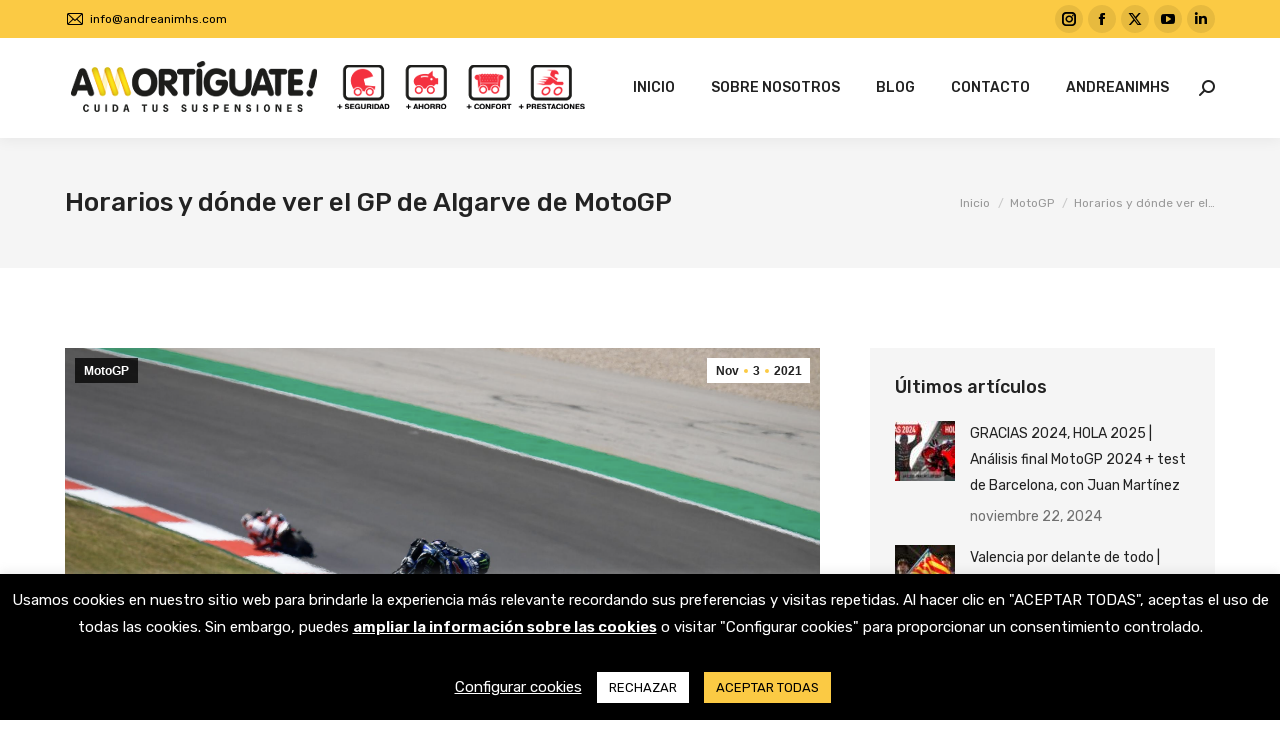

--- FILE ---
content_type: text/html; charset=UTF-8
request_url: https://amortiguate.com/horarios-y-donde-ver-el-gp-de-algarve-de-motogp/
body_size: 23840
content:
<!DOCTYPE html>
<!--[if !(IE 6) | !(IE 7) | !(IE 8)  ]><!-->
<html lang="es" class="no-js">
<!--<![endif]-->
<head>
	<meta charset="UTF-8" />
				<meta name="viewport" content="width=device-width, initial-scale=1, maximum-scale=1, user-scalable=0"/>
			<meta name="theme-color" content="#fbca44"/>	<link rel="profile" href="https://gmpg.org/xfn/11" />
	<meta name='robots' content='index, follow, max-image-preview:large, max-snippet:-1, max-video-preview:-1' />

	<!-- This site is optimized with the Yoast SEO plugin v26.5 - https://yoast.com/wordpress/plugins/seo/ -->
	<title>Horarios y dónde ver el GP de Algarve de MotoGP - Amortiguate - Cuida tus suspensiones</title>
	<meta name="description" content="Fabio Quartararo (Yamaha) estrena este fin de semana el título de campeón del mundo de MotoGP en el GP de Algarve" />
	<link rel="canonical" href="https://amortiguate.com/horarios-y-donde-ver-el-gp-de-algarve-de-motogp/" />
	<meta property="og:locale" content="es_ES" />
	<meta property="og:type" content="article" />
	<meta property="og:title" content="Horarios y dónde ver el GP de Algarve de MotoGP - Amortiguate - Cuida tus suspensiones" />
	<meta property="og:description" content="Fabio Quartararo (Yamaha) estrena este fin de semana el título de campeón del mundo de MotoGP en el GP de Algarve" />
	<meta property="og:url" content="https://amortiguate.com/horarios-y-donde-ver-el-gp-de-algarve-de-motogp/" />
	<meta property="og:site_name" content="Amortiguate - Cuida tus suspensiones" />
	<meta property="article:published_time" content="2021-11-03T11:41:21+00:00" />
	<meta property="article:modified_time" content="2025-06-02T18:20:19+00:00" />
	<meta property="og:image" content="https://amortiguate.com/wp-content/uploads/2021/11/Captura-de-pantalla-2021-11-03-a-las-12.37.39-1024x679.png" />
	<meta property="og:image:width" content="1024" />
	<meta property="og:image:height" content="679" />
	<meta property="og:image:type" content="image/png" />
	<meta name="author" content="amortiguate" />
	<meta name="twitter:card" content="summary_large_image" />
	<meta name="twitter:label1" content="Escrito por" />
	<meta name="twitter:data1" content="amortiguate" />
	<meta name="twitter:label2" content="Tiempo de lectura" />
	<meta name="twitter:data2" content="2 minutos" />
	<script type="application/ld+json" class="yoast-schema-graph">{"@context":"https://schema.org","@graph":[{"@type":"WebPage","@id":"https://amortiguate.com/horarios-y-donde-ver-el-gp-de-algarve-de-motogp/","url":"https://amortiguate.com/horarios-y-donde-ver-el-gp-de-algarve-de-motogp/","name":"Horarios y dónde ver el GP de Algarve de MotoGP - Amortiguate - Cuida tus suspensiones","isPartOf":{"@id":"https://amortiguate.com/#website"},"primaryImageOfPage":{"@id":"https://amortiguate.com/horarios-y-donde-ver-el-gp-de-algarve-de-motogp/#primaryimage"},"image":{"@id":"https://amortiguate.com/horarios-y-donde-ver-el-gp-de-algarve-de-motogp/#primaryimage"},"thumbnailUrl":"https://amortiguate.com/wp-content/uploads/2021/11/Captura-de-pantalla-2021-11-03-a-las-12.37.39.png","datePublished":"2021-11-03T11:41:21+00:00","dateModified":"2025-06-02T18:20:19+00:00","author":{"@id":"https://amortiguate.com/#/schema/person/0a71da7788e254cd92759e0b382c9e83"},"description":"Fabio Quartararo (Yamaha) estrena este fin de semana el título de campeón del mundo de MotoGP en el GP de Algarve","breadcrumb":{"@id":"https://amortiguate.com/horarios-y-donde-ver-el-gp-de-algarve-de-motogp/#breadcrumb"},"inLanguage":"es","potentialAction":[{"@type":"ReadAction","target":["https://amortiguate.com/horarios-y-donde-ver-el-gp-de-algarve-de-motogp/"]}]},{"@type":"ImageObject","inLanguage":"es","@id":"https://amortiguate.com/horarios-y-donde-ver-el-gp-de-algarve-de-motogp/#primaryimage","url":"https://amortiguate.com/wp-content/uploads/2021/11/Captura-de-pantalla-2021-11-03-a-las-12.37.39.png","contentUrl":"https://amortiguate.com/wp-content/uploads/2021/11/Captura-de-pantalla-2021-11-03-a-las-12.37.39.png","width":2674,"height":1774,"caption":"MOTOGP.COM"},{"@type":"BreadcrumbList","@id":"https://amortiguate.com/horarios-y-donde-ver-el-gp-de-algarve-de-motogp/#breadcrumb","itemListElement":[{"@type":"ListItem","position":1,"name":"Portada","item":"https://amortiguate.com/"},{"@type":"ListItem","position":2,"name":"Horarios y dónde ver el GP de Algarve de MotoGP"}]},{"@type":"WebSite","@id":"https://amortiguate.com/#website","url":"https://amortiguate.com/","name":"Amortiguate - Cuida tus suspensiones","description":"El blog de los especialistas en suspensiones","potentialAction":[{"@type":"SearchAction","target":{"@type":"EntryPoint","urlTemplate":"https://amortiguate.com/?s={search_term_string}"},"query-input":{"@type":"PropertyValueSpecification","valueRequired":true,"valueName":"search_term_string"}}],"inLanguage":"es"},{"@type":"Person","@id":"https://amortiguate.com/#/schema/person/0a71da7788e254cd92759e0b382c9e83","name":"amortiguate","image":{"@type":"ImageObject","inLanguage":"es","@id":"https://amortiguate.com/#/schema/person/image/","url":"https://secure.gravatar.com/avatar/f5684d093a88591fb04bfe555494c16b633f30ba293c66a9e507dd3b197ae413?s=96&d=mm&r=g","contentUrl":"https://secure.gravatar.com/avatar/f5684d093a88591fb04bfe555494c16b633f30ba293c66a9e507dd3b197ae413?s=96&d=mm&r=g","caption":"amortiguate"},"url":"https://amortiguate.com/author/amortiguate/"}]}</script>
	<!-- / Yoast SEO plugin. -->


<link rel='dns-prefetch' href='//fonts.googleapis.com' />
<link rel="alternate" type="application/rss+xml" title="Amortiguate - Cuida tus suspensiones &raquo; Feed" href="https://amortiguate.com/feed/" />
<link rel="alternate" type="application/rss+xml" title="Amortiguate - Cuida tus suspensiones &raquo; Feed de los comentarios" href="https://amortiguate.com/comments/feed/" />
<link rel="alternate" type="application/rss+xml" title="Amortiguate - Cuida tus suspensiones &raquo; Comentario Horarios y dónde ver el GP de Algarve de MotoGP del feed" href="https://amortiguate.com/horarios-y-donde-ver-el-gp-de-algarve-de-motogp/feed/" />
<link rel="alternate" title="oEmbed (JSON)" type="application/json+oembed" href="https://amortiguate.com/wp-json/oembed/1.0/embed?url=https%3A%2F%2Famortiguate.com%2Fhorarios-y-donde-ver-el-gp-de-algarve-de-motogp%2F" />
<link rel="alternate" title="oEmbed (XML)" type="text/xml+oembed" href="https://amortiguate.com/wp-json/oembed/1.0/embed?url=https%3A%2F%2Famortiguate.com%2Fhorarios-y-donde-ver-el-gp-de-algarve-de-motogp%2F&#038;format=xml" />
<style id='wp-img-auto-sizes-contain-inline-css'>
img:is([sizes=auto i],[sizes^="auto," i]){contain-intrinsic-size:3000px 1500px}
/*# sourceURL=wp-img-auto-sizes-contain-inline-css */
</style>
<style id='wp-emoji-styles-inline-css'>

	img.wp-smiley, img.emoji {
		display: inline !important;
		border: none !important;
		box-shadow: none !important;
		height: 1em !important;
		width: 1em !important;
		margin: 0 0.07em !important;
		vertical-align: -0.1em !important;
		background: none !important;
		padding: 0 !important;
	}
/*# sourceURL=wp-emoji-styles-inline-css */
</style>
<style id='classic-theme-styles-inline-css'>
/*! This file is auto-generated */
.wp-block-button__link{color:#fff;background-color:#32373c;border-radius:9999px;box-shadow:none;text-decoration:none;padding:calc(.667em + 2px) calc(1.333em + 2px);font-size:1.125em}.wp-block-file__button{background:#32373c;color:#fff;text-decoration:none}
/*# sourceURL=/wp-includes/css/classic-themes.min.css */
</style>
<link rel='stylesheet' id='contact-form-7-css' href='https://amortiguate.com/wp-content/plugins/contact-form-7/includes/css/styles.css?ver=6.1.4' media='all' />
<link rel='stylesheet' id='cookie-law-info-css' href='https://amortiguate.com/wp-content/plugins/cookie-law-info/legacy/public/css/cookie-law-info-public.css?ver=3.3.8' media='all' />
<link rel='stylesheet' id='cookie-law-info-gdpr-css' href='https://amortiguate.com/wp-content/plugins/cookie-law-info/legacy/public/css/cookie-law-info-gdpr.css?ver=3.3.8' media='all' />
<link rel='stylesheet' id='the7-font-css' href='https://amortiguate.com/wp-content/themes/dt-the7/fonts/icomoon-the7-font/icomoon-the7-font.min.css?ver=14.0.1' media='all' />
<link rel='stylesheet' id='the7-awesome-fonts-css' href='https://amortiguate.com/wp-content/themes/dt-the7/fonts/FontAwesome/css/all.min.css?ver=14.0.1' media='all' />
<link rel='stylesheet' id='dt-web-fonts-css' href='https://fonts.googleapis.com/css?family=Rubik:400,400italic,500,600,700%7CRaleway:400,600,700%7CRoboto:400,600,700' media='all' />
<link rel='stylesheet' id='dt-main-css' href='https://amortiguate.com/wp-content/themes/dt-the7/css/main.min.css?ver=14.0.1' media='all' />
<style id='dt-main-inline-css'>
body #load {
  display: block;
  height: 100%;
  overflow: hidden;
  position: fixed;
  width: 100%;
  z-index: 9901;
  opacity: 1;
  visibility: visible;
  transition: all .35s ease-out;
}
.load-wrap {
  width: 100%;
  height: 100%;
  background-position: center center;
  background-repeat: no-repeat;
  text-align: center;
  display: -ms-flexbox;
  display: -ms-flex;
  display: flex;
  -ms-align-items: center;
  -ms-flex-align: center;
  align-items: center;
  -ms-flex-flow: column wrap;
  flex-flow: column wrap;
  -ms-flex-pack: center;
  -ms-justify-content: center;
  justify-content: center;
}
.load-wrap > svg {
  position: absolute;
  top: 50%;
  left: 50%;
  transform: translate(-50%,-50%);
}
#load {
  background: var(--the7-elementor-beautiful-loading-bg,#ffffff);
  --the7-beautiful-spinner-color2: var(--the7-beautiful-spinner-color,#fbca44);
}

/*# sourceURL=dt-main-inline-css */
</style>
<link rel='stylesheet' id='the7-custom-scrollbar-css' href='https://amortiguate.com/wp-content/themes/dt-the7/lib/custom-scrollbar/custom-scrollbar.min.css?ver=14.0.1' media='all' />
<link rel='stylesheet' id='the7-wpbakery-css' href='https://amortiguate.com/wp-content/themes/dt-the7/css/wpbakery.min.css?ver=14.0.1' media='all' />
<link rel='stylesheet' id='the7-core-css' href='https://amortiguate.com/wp-content/plugins/dt-the7-core/assets/css/post-type.min.css?ver=2.7.12' media='all' />
<link rel='stylesheet' id='the7-css-vars-css' href='https://amortiguate.com/wp-content/uploads/the7-css/css-vars.css?ver=ea93ee910141' media='all' />
<link rel='stylesheet' id='dt-custom-css' href='https://amortiguate.com/wp-content/uploads/the7-css/custom.css?ver=ea93ee910141' media='all' />
<link rel='stylesheet' id='dt-media-css' href='https://amortiguate.com/wp-content/uploads/the7-css/media.css?ver=ea93ee910141' media='all' />
<link rel='stylesheet' id='the7-mega-menu-css' href='https://amortiguate.com/wp-content/uploads/the7-css/mega-menu.css?ver=ea93ee910141' media='all' />
<link rel='stylesheet' id='the7-elements-albums-portfolio-css' href='https://amortiguate.com/wp-content/uploads/the7-css/the7-elements-albums-portfolio.css?ver=ea93ee910141' media='all' />
<link rel='stylesheet' id='the7-elements-css' href='https://amortiguate.com/wp-content/uploads/the7-css/post-type-dynamic.css?ver=ea93ee910141' media='all' />
<link rel='stylesheet' id='style-css' href='https://amortiguate.com/wp-content/themes/dt-the7/style.css?ver=14.0.1' media='all' />
<script src="https://amortiguate.com/wp-includes/js/jquery/jquery.min.js?ver=3.7.1" id="jquery-core-js"></script>
<script src="https://amortiguate.com/wp-includes/js/jquery/jquery-migrate.min.js?ver=3.4.1" id="jquery-migrate-js"></script>
<script id="cookie-law-info-js-extra">
var Cli_Data = {"nn_cookie_ids":[],"cookielist":[],"non_necessary_cookies":[],"ccpaEnabled":"","ccpaRegionBased":"","ccpaBarEnabled":"","strictlyEnabled":["necessary","obligatoire"],"ccpaType":"gdpr","js_blocking":"1","custom_integration":"","triggerDomRefresh":"","secure_cookies":""};
var cli_cookiebar_settings = {"animate_speed_hide":"500","animate_speed_show":"500","background":"#000000","border":"#b1a6a6c2","border_on":"","button_1_button_colour":"#fbca44","button_1_button_hover":"#c9a236","button_1_link_colour":"#000000","button_1_as_button":"1","button_1_new_win":"","button_2_button_colour":"#333","button_2_button_hover":"#292929","button_2_link_colour":"#ffffff","button_2_as_button":"","button_2_hidebar":"","button_3_button_colour":"#ffffff","button_3_button_hover":"#cccccc","button_3_link_colour":"#000000","button_3_as_button":"1","button_3_new_win":"","button_4_button_colour":"#000","button_4_button_hover":"#000000","button_4_link_colour":"#ffffff","button_4_as_button":"","button_7_button_colour":"#fbca44","button_7_button_hover":"#c9a236","button_7_link_colour":"#000000","button_7_as_button":"1","button_7_new_win":"","font_family":"inherit","header_fix":"","notify_animate_hide":"1","notify_animate_show":"","notify_div_id":"#cookie-law-info-bar","notify_position_horizontal":"right","notify_position_vertical":"bottom","scroll_close":"","scroll_close_reload":"","accept_close_reload":"","reject_close_reload":"","showagain_tab":"","showagain_background":"#fff","showagain_border":"#000","showagain_div_id":"#cookie-law-info-again","showagain_x_position":"100px","text":"#ffffff","show_once_yn":"","show_once":"10000","logging_on":"","as_popup":"","popup_overlay":"1","bar_heading_text":"","cookie_bar_as":"banner","popup_showagain_position":"bottom-right","widget_position":"left"};
var log_object = {"ajax_url":"https://amortiguate.com/wp-admin/admin-ajax.php"};
//# sourceURL=cookie-law-info-js-extra
</script>
<script src="https://amortiguate.com/wp-content/plugins/cookie-law-info/legacy/public/js/cookie-law-info-public.js?ver=3.3.8" id="cookie-law-info-js"></script>
<script id="dt-above-fold-js-extra">
var dtLocal = {"themeUrl":"https://amortiguate.com/wp-content/themes/dt-the7","passText":"Para ver esta publicaci\u00f3n protegida, introduce la contrase\u00f1a debajo:","moreButtonText":{"loading":"Cargando...","loadMore":"Cargar m\u00e1s"},"postID":"1607","ajaxurl":"https://amortiguate.com/wp-admin/admin-ajax.php","REST":{"baseUrl":"https://amortiguate.com/wp-json/the7/v1","endpoints":{"sendMail":"/send-mail"}},"contactMessages":{"required":"One or more fields have an error. Please check and try again.","terms":"Please accept the privacy policy.","fillTheCaptchaError":"Please, fill the captcha."},"captchaSiteKey":"","ajaxNonce":"eb3f5cf2c5","pageData":"","themeSettings":{"smoothScroll":"off","lazyLoading":false,"desktopHeader":{"height":100},"ToggleCaptionEnabled":"disabled","ToggleCaption":"Navigation","floatingHeader":{"showAfter":140,"showMenu":true,"height":70,"logo":{"showLogo":true,"html":"\u003Cimg class=\" preload-me\" src=\"https://amortiguate.com/wp-content/uploads/2021/05/logo-1.png\" srcset=\"https://amortiguate.com/wp-content/uploads/2021/05/logo-1.png 526w\" width=\"526\" height=\"61\"   sizes=\"526px\" alt=\"Amortiguate - Cuida tus suspensiones\" /\u003E","url":"https://amortiguate.com/"}},"topLine":{"floatingTopLine":{"logo":{"showLogo":false,"html":""}}},"mobileHeader":{"firstSwitchPoint":992,"secondSwitchPoint":778,"firstSwitchPointHeight":60,"secondSwitchPointHeight":60,"mobileToggleCaptionEnabled":"disabled","mobileToggleCaption":"Men\u00fa"},"stickyMobileHeaderFirstSwitch":{"logo":{"html":"\u003Cimg class=\" preload-me\" src=\"https://amortiguate.com/wp-content/uploads/2021/05/logo-1.png\" srcset=\"https://amortiguate.com/wp-content/uploads/2021/05/logo-1.png 526w\" width=\"526\" height=\"61\"   sizes=\"526px\" alt=\"Amortiguate - Cuida tus suspensiones\" /\u003E"}},"stickyMobileHeaderSecondSwitch":{"logo":{"html":"\u003Cimg class=\" preload-me\" src=\"https://amortiguate.com/wp-content/uploads/2021/05/logo-1.png\" srcset=\"https://amortiguate.com/wp-content/uploads/2021/05/logo-1.png 526w\" width=\"526\" height=\"61\"   sizes=\"526px\" alt=\"Amortiguate - Cuida tus suspensiones\" /\u003E"}},"sidebar":{"switchPoint":990},"boxedWidth":"1280px"},"VCMobileScreenWidth":"778"};
var dtShare = {"shareButtonText":{"facebook":"Compartir en Facebook","twitter":"Share on X","pinterest":"Tweet","linkedin":"Compartir en Linkedin","whatsapp":"Compartir en Whatsapp"},"overlayOpacity":"85"};
//# sourceURL=dt-above-fold-js-extra
</script>
<script src="https://amortiguate.com/wp-content/themes/dt-the7/js/above-the-fold.min.js?ver=14.0.1" id="dt-above-fold-js"></script>
<script></script><link rel="https://api.w.org/" href="https://amortiguate.com/wp-json/" /><link rel="alternate" title="JSON" type="application/json" href="https://amortiguate.com/wp-json/wp/v2/posts/1607" /><link rel="EditURI" type="application/rsd+xml" title="RSD" href="https://amortiguate.com/xmlrpc.php?rsd" />
<meta name="generator" content="WordPress 6.9" />
<link rel='shortlink' href='https://amortiguate.com/?p=1607' />
<link rel="pingback" href="https://amortiguate.com/xmlrpc.php">
<meta name="generator" content="Powered by WPBakery Page Builder - drag and drop page builder for WordPress."/>
<meta name="generator" content="Powered by Slider Revolution 6.7.38 - responsive, Mobile-Friendly Slider Plugin for WordPress with comfortable drag and drop interface." />
<script type="text/javascript" id="the7-loader-script">
document.addEventListener("DOMContentLoaded", function(event) {
	var load = document.getElementById("load");
	if(!load.classList.contains('loader-removed')){
		var removeLoading = setTimeout(function() {
			load.className += " loader-removed";
		}, 300);
	}
});
</script>
		<link rel="icon" href="https://amortiguate.com/wp-content/uploads/2021/05/fav.png" type="image/png" sizes="16x16"/><link rel="icon" href="https://amortiguate.com/wp-content/uploads/2021/05/fav.png" type="image/png" sizes="32x32"/><script>function setREVStartSize(e){
			//window.requestAnimationFrame(function() {
				window.RSIW = window.RSIW===undefined ? window.innerWidth : window.RSIW;
				window.RSIH = window.RSIH===undefined ? window.innerHeight : window.RSIH;
				try {
					var pw = document.getElementById(e.c).parentNode.offsetWidth,
						newh;
					pw = pw===0 || isNaN(pw) || (e.l=="fullwidth" || e.layout=="fullwidth") ? window.RSIW : pw;
					e.tabw = e.tabw===undefined ? 0 : parseInt(e.tabw);
					e.thumbw = e.thumbw===undefined ? 0 : parseInt(e.thumbw);
					e.tabh = e.tabh===undefined ? 0 : parseInt(e.tabh);
					e.thumbh = e.thumbh===undefined ? 0 : parseInt(e.thumbh);
					e.tabhide = e.tabhide===undefined ? 0 : parseInt(e.tabhide);
					e.thumbhide = e.thumbhide===undefined ? 0 : parseInt(e.thumbhide);
					e.mh = e.mh===undefined || e.mh=="" || e.mh==="auto" ? 0 : parseInt(e.mh,0);
					if(e.layout==="fullscreen" || e.l==="fullscreen")
						newh = Math.max(e.mh,window.RSIH);
					else{
						e.gw = Array.isArray(e.gw) ? e.gw : [e.gw];
						for (var i in e.rl) if (e.gw[i]===undefined || e.gw[i]===0) e.gw[i] = e.gw[i-1];
						e.gh = e.el===undefined || e.el==="" || (Array.isArray(e.el) && e.el.length==0)? e.gh : e.el;
						e.gh = Array.isArray(e.gh) ? e.gh : [e.gh];
						for (var i in e.rl) if (e.gh[i]===undefined || e.gh[i]===0) e.gh[i] = e.gh[i-1];
											
						var nl = new Array(e.rl.length),
							ix = 0,
							sl;
						e.tabw = e.tabhide>=pw ? 0 : e.tabw;
						e.thumbw = e.thumbhide>=pw ? 0 : e.thumbw;
						e.tabh = e.tabhide>=pw ? 0 : e.tabh;
						e.thumbh = e.thumbhide>=pw ? 0 : e.thumbh;
						for (var i in e.rl) nl[i] = e.rl[i]<window.RSIW ? 0 : e.rl[i];
						sl = nl[0];
						for (var i in nl) if (sl>nl[i] && nl[i]>0) { sl = nl[i]; ix=i;}
						var m = pw>(e.gw[ix]+e.tabw+e.thumbw) ? 1 : (pw-(e.tabw+e.thumbw)) / (e.gw[ix]);
						newh =  (e.gh[ix] * m) + (e.tabh + e.thumbh);
					}
					var el = document.getElementById(e.c);
					if (el!==null && el) el.style.height = newh+"px";
					el = document.getElementById(e.c+"_wrapper");
					if (el!==null && el) {
						el.style.height = newh+"px";
						el.style.display = "block";
					}
				} catch(e){
					console.log("Failure at Presize of Slider:" + e)
				}
			//});
		  };</script>
<noscript><style> .wpb_animate_when_almost_visible { opacity: 1; }</style></noscript><!-- Global site tag (gtag.js) - Google Analytics -->
<script async src="https://www.googletagmanager.com/gtag/js?id=G-2QGXDM30NM"></script>
<script>
  window.dataLayer = window.dataLayer || [];
  function gtag(){dataLayer.push(arguments);}
  gtag('js', new Date());

  gtag('config', 'G-2QGXDM30NM');
</script><style id='the7-custom-inline-css' type='text/css'>
.padding-bottom-1x {
    margin-bottom: 30px;
}
h5 {
	margin-top:30px;
}

/* Button effect */

.btn-3d .dt-btn:not(.btn-light):not(.light-bg-btn):not(.outline-btn):not(.outline-bg-btn):not(.btn-no-decoration), .btn-3d .mec-event-footer .mec-booking-button, .btn-3d button.button, .btn-3d a.button:not(.edd-submit), .btn-3d .dt-form button, .btn-3d .widget .dt-form .dt-btn, .btn-3d input[type="reset"], .btn-3d .wpcf7-submit, .btn-3d .nsu-submit, .btn-3d .dt-wc-btn, .btn-3d .checkout-button, .btn-3d input#place_order, .btn-3d input[name="apply_coupon"], .btn-3d input[name="login"], .btn-3d button[name="calc_shipping"], .btn-3d button[name="calc_shipping"]:hover, .btn-3d .single_add_to_cart_button.button, .btn-3d .button.wc-backward, .btn-3d .woocommerce-Button.button, .btn-3d .woocommerce-Reviews .submit, .btn-3d .woocommerce-Button[name="register"], .btn-3d .track_order input[name="track"], .btn-3d .cart-btn-below-img .woo-buttons a, .btn-3d input[name="save_address"], .btn-3d .wc-layout-list .woo-buttons a, .btn-3d .post-password-form input[type="submit"], .btn-3d .mc4wp-form input[type="submit"], .btn-3d div.mc4wp-form button[type="submit"], .btn-3d .tml-submit-wrap input[type="submit"], .btn-3d .wpcf7-form input[type="submit"], .btn-3d input[type="submit"]:not([name="update_cart"]), .btn-3d .woocommerce-widget-layered-nav-dropdown__submit, .btn-3d .give-btn.give-btn-reveal, .btn-3d .give-submit.give-btn {
	box-shadow: 3px 3px 0px 0px #000;
}

/* Footer */

#footer .wf-container {
    text-align: center;
}

/* Cookies */

.cli-tab-footer .wt-cli-privacy-accept-btn {
    background-color: #fbca44;
    color: #000;
}
</style>
<style id='global-styles-inline-css'>
:root{--wp--preset--aspect-ratio--square: 1;--wp--preset--aspect-ratio--4-3: 4/3;--wp--preset--aspect-ratio--3-4: 3/4;--wp--preset--aspect-ratio--3-2: 3/2;--wp--preset--aspect-ratio--2-3: 2/3;--wp--preset--aspect-ratio--16-9: 16/9;--wp--preset--aspect-ratio--9-16: 9/16;--wp--preset--color--black: #000000;--wp--preset--color--cyan-bluish-gray: #abb8c3;--wp--preset--color--white: #FFF;--wp--preset--color--pale-pink: #f78da7;--wp--preset--color--vivid-red: #cf2e2e;--wp--preset--color--luminous-vivid-orange: #ff6900;--wp--preset--color--luminous-vivid-amber: #fcb900;--wp--preset--color--light-green-cyan: #7bdcb5;--wp--preset--color--vivid-green-cyan: #00d084;--wp--preset--color--pale-cyan-blue: #8ed1fc;--wp--preset--color--vivid-cyan-blue: #0693e3;--wp--preset--color--vivid-purple: #9b51e0;--wp--preset--color--accent: #fbca44;--wp--preset--color--dark-gray: #111;--wp--preset--color--light-gray: #767676;--wp--preset--gradient--vivid-cyan-blue-to-vivid-purple: linear-gradient(135deg,rgb(6,147,227) 0%,rgb(155,81,224) 100%);--wp--preset--gradient--light-green-cyan-to-vivid-green-cyan: linear-gradient(135deg,rgb(122,220,180) 0%,rgb(0,208,130) 100%);--wp--preset--gradient--luminous-vivid-amber-to-luminous-vivid-orange: linear-gradient(135deg,rgb(252,185,0) 0%,rgb(255,105,0) 100%);--wp--preset--gradient--luminous-vivid-orange-to-vivid-red: linear-gradient(135deg,rgb(255,105,0) 0%,rgb(207,46,46) 100%);--wp--preset--gradient--very-light-gray-to-cyan-bluish-gray: linear-gradient(135deg,rgb(238,238,238) 0%,rgb(169,184,195) 100%);--wp--preset--gradient--cool-to-warm-spectrum: linear-gradient(135deg,rgb(74,234,220) 0%,rgb(151,120,209) 20%,rgb(207,42,186) 40%,rgb(238,44,130) 60%,rgb(251,105,98) 80%,rgb(254,248,76) 100%);--wp--preset--gradient--blush-light-purple: linear-gradient(135deg,rgb(255,206,236) 0%,rgb(152,150,240) 100%);--wp--preset--gradient--blush-bordeaux: linear-gradient(135deg,rgb(254,205,165) 0%,rgb(254,45,45) 50%,rgb(107,0,62) 100%);--wp--preset--gradient--luminous-dusk: linear-gradient(135deg,rgb(255,203,112) 0%,rgb(199,81,192) 50%,rgb(65,88,208) 100%);--wp--preset--gradient--pale-ocean: linear-gradient(135deg,rgb(255,245,203) 0%,rgb(182,227,212) 50%,rgb(51,167,181) 100%);--wp--preset--gradient--electric-grass: linear-gradient(135deg,rgb(202,248,128) 0%,rgb(113,206,126) 100%);--wp--preset--gradient--midnight: linear-gradient(135deg,rgb(2,3,129) 0%,rgb(40,116,252) 100%);--wp--preset--font-size--small: 13px;--wp--preset--font-size--medium: 20px;--wp--preset--font-size--large: 36px;--wp--preset--font-size--x-large: 42px;--wp--preset--spacing--20: 0.44rem;--wp--preset--spacing--30: 0.67rem;--wp--preset--spacing--40: 1rem;--wp--preset--spacing--50: 1.5rem;--wp--preset--spacing--60: 2.25rem;--wp--preset--spacing--70: 3.38rem;--wp--preset--spacing--80: 5.06rem;--wp--preset--shadow--natural: 6px 6px 9px rgba(0, 0, 0, 0.2);--wp--preset--shadow--deep: 12px 12px 50px rgba(0, 0, 0, 0.4);--wp--preset--shadow--sharp: 6px 6px 0px rgba(0, 0, 0, 0.2);--wp--preset--shadow--outlined: 6px 6px 0px -3px rgb(255, 255, 255), 6px 6px rgb(0, 0, 0);--wp--preset--shadow--crisp: 6px 6px 0px rgb(0, 0, 0);}:where(.is-layout-flex){gap: 0.5em;}:where(.is-layout-grid){gap: 0.5em;}body .is-layout-flex{display: flex;}.is-layout-flex{flex-wrap: wrap;align-items: center;}.is-layout-flex > :is(*, div){margin: 0;}body .is-layout-grid{display: grid;}.is-layout-grid > :is(*, div){margin: 0;}:where(.wp-block-columns.is-layout-flex){gap: 2em;}:where(.wp-block-columns.is-layout-grid){gap: 2em;}:where(.wp-block-post-template.is-layout-flex){gap: 1.25em;}:where(.wp-block-post-template.is-layout-grid){gap: 1.25em;}.has-black-color{color: var(--wp--preset--color--black) !important;}.has-cyan-bluish-gray-color{color: var(--wp--preset--color--cyan-bluish-gray) !important;}.has-white-color{color: var(--wp--preset--color--white) !important;}.has-pale-pink-color{color: var(--wp--preset--color--pale-pink) !important;}.has-vivid-red-color{color: var(--wp--preset--color--vivid-red) !important;}.has-luminous-vivid-orange-color{color: var(--wp--preset--color--luminous-vivid-orange) !important;}.has-luminous-vivid-amber-color{color: var(--wp--preset--color--luminous-vivid-amber) !important;}.has-light-green-cyan-color{color: var(--wp--preset--color--light-green-cyan) !important;}.has-vivid-green-cyan-color{color: var(--wp--preset--color--vivid-green-cyan) !important;}.has-pale-cyan-blue-color{color: var(--wp--preset--color--pale-cyan-blue) !important;}.has-vivid-cyan-blue-color{color: var(--wp--preset--color--vivid-cyan-blue) !important;}.has-vivid-purple-color{color: var(--wp--preset--color--vivid-purple) !important;}.has-black-background-color{background-color: var(--wp--preset--color--black) !important;}.has-cyan-bluish-gray-background-color{background-color: var(--wp--preset--color--cyan-bluish-gray) !important;}.has-white-background-color{background-color: var(--wp--preset--color--white) !important;}.has-pale-pink-background-color{background-color: var(--wp--preset--color--pale-pink) !important;}.has-vivid-red-background-color{background-color: var(--wp--preset--color--vivid-red) !important;}.has-luminous-vivid-orange-background-color{background-color: var(--wp--preset--color--luminous-vivid-orange) !important;}.has-luminous-vivid-amber-background-color{background-color: var(--wp--preset--color--luminous-vivid-amber) !important;}.has-light-green-cyan-background-color{background-color: var(--wp--preset--color--light-green-cyan) !important;}.has-vivid-green-cyan-background-color{background-color: var(--wp--preset--color--vivid-green-cyan) !important;}.has-pale-cyan-blue-background-color{background-color: var(--wp--preset--color--pale-cyan-blue) !important;}.has-vivid-cyan-blue-background-color{background-color: var(--wp--preset--color--vivid-cyan-blue) !important;}.has-vivid-purple-background-color{background-color: var(--wp--preset--color--vivid-purple) !important;}.has-black-border-color{border-color: var(--wp--preset--color--black) !important;}.has-cyan-bluish-gray-border-color{border-color: var(--wp--preset--color--cyan-bluish-gray) !important;}.has-white-border-color{border-color: var(--wp--preset--color--white) !important;}.has-pale-pink-border-color{border-color: var(--wp--preset--color--pale-pink) !important;}.has-vivid-red-border-color{border-color: var(--wp--preset--color--vivid-red) !important;}.has-luminous-vivid-orange-border-color{border-color: var(--wp--preset--color--luminous-vivid-orange) !important;}.has-luminous-vivid-amber-border-color{border-color: var(--wp--preset--color--luminous-vivid-amber) !important;}.has-light-green-cyan-border-color{border-color: var(--wp--preset--color--light-green-cyan) !important;}.has-vivid-green-cyan-border-color{border-color: var(--wp--preset--color--vivid-green-cyan) !important;}.has-pale-cyan-blue-border-color{border-color: var(--wp--preset--color--pale-cyan-blue) !important;}.has-vivid-cyan-blue-border-color{border-color: var(--wp--preset--color--vivid-cyan-blue) !important;}.has-vivid-purple-border-color{border-color: var(--wp--preset--color--vivid-purple) !important;}.has-vivid-cyan-blue-to-vivid-purple-gradient-background{background: var(--wp--preset--gradient--vivid-cyan-blue-to-vivid-purple) !important;}.has-light-green-cyan-to-vivid-green-cyan-gradient-background{background: var(--wp--preset--gradient--light-green-cyan-to-vivid-green-cyan) !important;}.has-luminous-vivid-amber-to-luminous-vivid-orange-gradient-background{background: var(--wp--preset--gradient--luminous-vivid-amber-to-luminous-vivid-orange) !important;}.has-luminous-vivid-orange-to-vivid-red-gradient-background{background: var(--wp--preset--gradient--luminous-vivid-orange-to-vivid-red) !important;}.has-very-light-gray-to-cyan-bluish-gray-gradient-background{background: var(--wp--preset--gradient--very-light-gray-to-cyan-bluish-gray) !important;}.has-cool-to-warm-spectrum-gradient-background{background: var(--wp--preset--gradient--cool-to-warm-spectrum) !important;}.has-blush-light-purple-gradient-background{background: var(--wp--preset--gradient--blush-light-purple) !important;}.has-blush-bordeaux-gradient-background{background: var(--wp--preset--gradient--blush-bordeaux) !important;}.has-luminous-dusk-gradient-background{background: var(--wp--preset--gradient--luminous-dusk) !important;}.has-pale-ocean-gradient-background{background: var(--wp--preset--gradient--pale-ocean) !important;}.has-electric-grass-gradient-background{background: var(--wp--preset--gradient--electric-grass) !important;}.has-midnight-gradient-background{background: var(--wp--preset--gradient--midnight) !important;}.has-small-font-size{font-size: var(--wp--preset--font-size--small) !important;}.has-medium-font-size{font-size: var(--wp--preset--font-size--medium) !important;}.has-large-font-size{font-size: var(--wp--preset--font-size--large) !important;}.has-x-large-font-size{font-size: var(--wp--preset--font-size--x-large) !important;}
/*# sourceURL=global-styles-inline-css */
</style>
<link rel='stylesheet' id='cookie-law-info-table-css' href='https://amortiguate.com/wp-content/plugins/cookie-law-info/legacy/public/css/cookie-law-info-table.css?ver=3.3.8' media='all' />
<link rel='stylesheet' id='rs-plugin-settings-css' href='//amortiguate.com/wp-content/plugins/revslider/sr6/assets/css/rs6.css?ver=6.7.38' media='all' />
<style id='rs-plugin-settings-inline-css'>
#rs-demo-id {}
/*# sourceURL=rs-plugin-settings-inline-css */
</style>
</head>
<body id="the7-body" class="wp-singular post-template-default single single-post postid-1607 single-format-standard wp-embed-responsive wp-theme-dt-the7 the7-core-ver-2.7.12 no-comments dt-responsive-on right-mobile-menu-close-icon ouside-menu-close-icon mobile-hamburger-close-bg-enable mobile-hamburger-close-bg-hover-enable  fade-medium-mobile-menu-close-icon fade-small-menu-close-icon srcset-enabled btn-flat custom-btn-color custom-btn-hover-color phantom-sticky phantom-shadow-decoration phantom-main-logo-on sticky-mobile-header top-header first-switch-logo-center first-switch-menu-right second-switch-logo-center second-switch-menu-right right-mobile-menu layzr-loading-on popup-message-style the7-ver-14.0.1 dt-fa-compatibility wpb-js-composer js-comp-ver-8.7.2 vc_responsive">
<!-- The7 14.0.1 -->
<div id="load" class="hourglass-loader">
	<div class="load-wrap"><style type="text/css">
    .the7-spinner {
        width: 60px;
        height: 72px;
        position: relative;
    }
    .the7-spinner > div {
        animation: spinner-animation 1.2s cubic-bezier(1, 1, 1, 1) infinite;
        width: 9px;
        left: 0;
        display: inline-block;
        position: absolute;
        background-color:var(--the7-beautiful-spinner-color2);
        height: 18px;
        top: 27px;
    }
    div.the7-spinner-animate-2 {
        animation-delay: 0.2s;
        left: 13px
    }
    div.the7-spinner-animate-3 {
        animation-delay: 0.4s;
        left: 26px
    }
    div.the7-spinner-animate-4 {
        animation-delay: 0.6s;
        left: 39px
    }
    div.the7-spinner-animate-5 {
        animation-delay: 0.8s;
        left: 52px
    }
    @keyframes spinner-animation {
        0% {
            top: 27px;
            height: 18px;
        }
        20% {
            top: 9px;
            height: 54px;
        }
        50% {
            top: 27px;
            height: 18px;
        }
        100% {
            top: 27px;
            height: 18px;
        }
    }
</style>

<div class="the7-spinner">
    <div class="the7-spinner-animate-1"></div>
    <div class="the7-spinner-animate-2"></div>
    <div class="the7-spinner-animate-3"></div>
    <div class="the7-spinner-animate-4"></div>
    <div class="the7-spinner-animate-5"></div>
</div></div>
</div>
<div id="page" >
	<a class="skip-link screen-reader-text" href="#content">Saltar al contenido</a>

<div class="masthead inline-header right widgets full-height shadow-decoration shadow-mobile-header-decoration medium-mobile-menu-icon mobile-menu-icon-bg-on mobile-menu-icon-hover-bg-on dt-parent-menu-clickable show-sub-menu-on-hover" >

	<div class="top-bar top-bar-line-hide">
	<div class="top-bar-bg" ></div>
	<div class="left-widgets mini-widgets"><span class="mini-contacts email show-on-desktop in-top-bar-left in-top-bar"><i class="fa-fw the7-mw-icon-mail"></i>info@andreanimhs.com</span></div><div class="right-widgets mini-widgets"><div class="soc-ico show-on-desktop in-menu-first-switch in-menu-second-switch custom-bg disabled-border border-off hover-accent-bg hover-disabled-border  hover-border-off"><a title="Instagram page opens in new window" href="https://www.instagram.com/andreanimhs" target="_blank" class="instagram"><span class="soc-font-icon"></span><span class="screen-reader-text">Instagram page opens in new window</span></a><a title="Facebook page opens in new window" href="https://www.facebook.com/andreanimhs" target="_blank" class="facebook"><span class="soc-font-icon"></span><span class="screen-reader-text">Facebook page opens in new window</span></a><a title="X page opens in new window" href="https://twitter.com/andreanimhs" target="_blank" class="twitter"><span class="soc-font-icon"></span><span class="screen-reader-text">X page opens in new window</span></a><a title="YouTube page opens in new window" href="https://www.youtube.com/channel/UCz2SpWiu4_Kkz1BzzGJWdcw" target="_blank" class="you-tube"><span class="soc-font-icon"></span><span class="screen-reader-text">YouTube page opens in new window</span></a><a title="Linkedin page opens in new window" href="https://www.linkedin.com/company/andreani-mhs-iberica-sl" target="_blank" class="linkedin"><span class="soc-font-icon"></span><span class="screen-reader-text">Linkedin page opens in new window</span></a></div></div></div>

	<header class="header-bar" role="banner">

		<div class="branding">
	<div id="site-title" class="assistive-text">Amortiguate &#8211; Cuida tus suspensiones</div>
	<div id="site-description" class="assistive-text">El blog de los especialistas en suspensiones</div>
	<a class="same-logo" href="https://amortiguate.com/"><img class=" preload-me" src="https://amortiguate.com/wp-content/uploads/2021/05/logo-1.png" srcset="https://amortiguate.com/wp-content/uploads/2021/05/logo-1.png 526w" width="526" height="61"   sizes="526px" alt="Amortiguate - Cuida tus suspensiones" /></a></div>

		<ul id="primary-menu" class="main-nav underline-decoration upwards-line level-arrows-on outside-item-remove-margin"><li class="menu-item menu-item-type-post_type menu-item-object-page menu-item-home menu-item-1266 first depth-0"><a href='https://amortiguate.com/' data-level='1'><span class="menu-item-text"><span class="menu-text">Inicio</span></span></a></li> <li class="menu-item menu-item-type-post_type menu-item-object-page menu-item-1325 depth-0"><a href='https://amortiguate.com/sobre-nosotros/' data-level='1'><span class="menu-item-text"><span class="menu-text">Sobre nosotros</span></span></a></li> <li class="menu-item menu-item-type-post_type menu-item-object-page menu-item-1267 depth-0"><a href='https://amortiguate.com/blog/' data-level='1'><span class="menu-item-text"><span class="menu-text">Blog</span></span></a></li> <li class="menu-item menu-item-type-post_type menu-item-object-page menu-item-1265 depth-0"><a href='https://amortiguate.com/contacto/' data-level='1'><span class="menu-item-text"><span class="menu-text">Contacto</span></span></a></li> <li class="menu-item menu-item-type-custom menu-item-object-custom menu-item-1343 last depth-0"><a href='https://andreanimhs.com' data-level='1'><span class="menu-item-text"><span class="menu-text">AndreaniMHS</span></span></a></li> </ul>
		<div class="mini-widgets"><div class="mini-search show-on-desktop near-logo-first-switch near-logo-second-switch popup-search custom-icon"><form class="searchform mini-widget-searchform" role="search" method="get" action="https://amortiguate.com/">

	<div class="screen-reader-text">Buscar:</div>

	
		<a href="" class="submit text-disable"><i class=" mw-icon the7-mw-icon-search-bold"></i></a>
		<div class="popup-search-wrap">
			<input type="text" aria-label="Search" class="field searchform-s" name="s" value="" placeholder="Search..." title="Search form"/>
			<a href="" class="search-icon"  aria-label="Search"><i class="the7-mw-icon-search-bold" aria-hidden="true"></i></a>
		</div>

			<input type="submit" class="assistive-text searchsubmit" value="Ir!"/>
</form>
</div></div>
	</header>

</div>
<div role="navigation" aria-label="Main Menu" class="dt-mobile-header mobile-menu-show-divider">
	<div class="dt-close-mobile-menu-icon" aria-label="Close" role="button" tabindex="0"><div class="close-line-wrap"><span class="close-line"></span><span class="close-line"></span><span class="close-line"></span></div></div>	<ul id="mobile-menu" class="mobile-main-nav">
		<li class="menu-item menu-item-type-post_type menu-item-object-page menu-item-home menu-item-1266 first depth-0"><a href='https://amortiguate.com/' data-level='1'><span class="menu-item-text"><span class="menu-text">Inicio</span></span></a></li> <li class="menu-item menu-item-type-post_type menu-item-object-page menu-item-1325 depth-0"><a href='https://amortiguate.com/sobre-nosotros/' data-level='1'><span class="menu-item-text"><span class="menu-text">Sobre nosotros</span></span></a></li> <li class="menu-item menu-item-type-post_type menu-item-object-page menu-item-1267 depth-0"><a href='https://amortiguate.com/blog/' data-level='1'><span class="menu-item-text"><span class="menu-text">Blog</span></span></a></li> <li class="menu-item menu-item-type-post_type menu-item-object-page menu-item-1265 depth-0"><a href='https://amortiguate.com/contacto/' data-level='1'><span class="menu-item-text"><span class="menu-text">Contacto</span></span></a></li> <li class="menu-item menu-item-type-custom menu-item-object-custom menu-item-1343 last depth-0"><a href='https://andreanimhs.com' data-level='1'><span class="menu-item-text"><span class="menu-text">AndreaniMHS</span></span></a></li> 	</ul>
	<div class='mobile-mini-widgets-in-menu'></div>
</div>


		<div class="page-title title-left solid-bg breadcrumbs-mobile-off page-title-responsive-enabled">
			<div class="wf-wrap">

				<div class="page-title-head hgroup"><h1 class="entry-title">Horarios y dónde ver el GP de Algarve de MotoGP</h1></div><div class="page-title-breadcrumbs"><div class="assistive-text">Estás aquí:</div><ol class="breadcrumbs text-small" itemscope itemtype="https://schema.org/BreadcrumbList"><li itemprop="itemListElement" itemscope itemtype="https://schema.org/ListItem"><a itemprop="item" href="https://amortiguate.com/" title="Inicio"><span itemprop="name">Inicio</span></a><meta itemprop="position" content="1" /></li><li itemprop="itemListElement" itemscope itemtype="https://schema.org/ListItem"><a itemprop="item" href="https://amortiguate.com/categoria/motogp/" title="MotoGP"><span itemprop="name">MotoGP</span></a><meta itemprop="position" content="2" /></li><li class="current" itemprop="itemListElement" itemscope itemtype="https://schema.org/ListItem"><span itemprop="name">Horarios y dónde ver el&hellip;</span><meta itemprop="position" content="3" /></li></ol></div>			</div>
		</div>

		

<div id="main" class="sidebar-right sidebar-divider-off">

	
	<div class="main-gradient"></div>
	<div class="wf-wrap">
	<div class="wf-container-main">

	

			<div id="content" class="content" role="main">

				
<article id="post-1607" class="single-postlike horizontal-fancy-style post-1607 post type-post status-publish format-standard has-post-thumbnail category-motogp tag-amortiguate tag-marquez tag-motogp tag-motos tag-quartararo tag-racing category-75 description-off">

	<div class="post-thumbnail"><div class="fancy-date"><a title="11:41 am" href="https://amortiguate.com/2021/11/03/"><span class="entry-month">Nov</span><span class="entry-date updated">3</span><span class="entry-year">2021</span></a></div><span class="fancy-categories"><a href="https://amortiguate.com/categoria/motogp/" rel="category tag" style="background-color:#;color:#;">MotoGP</a></span><img class="preload-me lazy-load aspect" src="data:image/svg+xml,%3Csvg%20xmlns%3D&#39;http%3A%2F%2Fwww.w3.org%2F2000%2Fsvg&#39;%20viewBox%3D&#39;0%200%202674%201337&#39;%2F%3E" data-src="https://amortiguate.com/wp-content/uploads/2021/11/Captura-de-pantalla-2021-11-03-a-las-12.37.39-2674x1337.png" data-srcset="https://amortiguate.com/wp-content/uploads/2021/11/Captura-de-pantalla-2021-11-03-a-las-12.37.39-2674x1337.png 2674w" loading="eager" style="--ratio: 2674 / 1337" sizes="(max-width: 2674px) 100vw, 2674px" width="2674" height="1337"  title="MOTOGP.COM" alt="MOTOGP.COM" /></div><div class="entry-content"><p><a href="http://amortiguate.com/analisis-del-gp-de-emilia-romagna/">Fabio Quartararo (Yamaha) estrena este fin de semana</a> el título de campeón del mundo de MotoGP en el Autódromo do Algarve dentro del marco del GP de Algarve donde <strong>no competirá Marc Máquez</strong>, convaleciente de un golpe que sufrió en la cabeza cuando entrenaba motocrós esta semana.</p>
<p>Para <strong>Valentino Rossi será su penúltimo Gran Premio</strong> después de despedirse de los tifossi en el pasado GP de Emilia Romagna. Aunque la despedida final será el GP de la Comunitat Valenciana y cerrará así un ciclo irrepetible en el mundo de las dos ruedas.</p>
<p>Tanto <strong>Pedro Acosta en Moto3 como Remy Gardner en Moto2</strong> pueden sentenciar el título de campeón del mundo respectivamente este domingo en Portimao.</p>
<p>Las carreras se pueden seguir en la plataforma <strong>DAZN</strong> así como en <strong>Movistar+</strong> si se tiene contratado el paquete ‘Motor’ y el <strong>Videopass</strong> de Dorna.</p>
<h2>Horarios del GP de Algarve</h2>
<h3>Viernes 5 de noviembre</h3>
<ul>
<li>10:00 – 10:40: Moto3 FP1</li>
<li>10:55 – 11:40: MotoGP FP1</li>
<li>11:55 – 12:35: Moto2 FP1</li>
<li>14:15 – 14:55: Moto3 FP2</li>
<li>15:10 – 15:55: MotoGP FP2</li>
<li>16:10 – 16:50: Moto2 FP2</li>
</ul>
<h3>Sábado 6 de noviembre</h3>
<ul>
<li>10:00 – 10:40: Moto3 FP3</li>
<li>10:55 – 11:40: MotoGP FP3</li>
<li>11:55 – 12:35: Moto2 FP3</li>
<li>13:35 – 13:50: Moto3 Q1</li>
<li>14:00 – 14:15: Moto3 Q2</li>
<li>14:30 – 15:00: MotoGP FP4</li>
<li>15:10 – 15:25: MotoGP Q1</li>
<li>15:35 – 15:50: MotoGP Q2</li>
<li>16:10 – 16:35: Moto2 Q1</li>
<li>16:35 – 16:50: Moto2 Q2</li>
</ul>
<h3>Domingo 7 de noviembre</h3>
<ul>
<li>10:00-10:20: Warm up Moto3</li>
<li>10:30-10:50: Wam up MotoGP</li>
<li>11:00-11:20: Warm up Moto2</li>
<li>12:20: Carrera Moto3</li>
<li>14:00: Carrera MotoGP</li>
<li>15:30: Carrera Moto2</li>
</ul>
<p>&nbsp;</p>
<p>&nbsp;</p>
</div><div class="post-meta wf-mobile-collapsed"><div class="entry-meta"><span class="category-link">Categoría:&nbsp;<a href="https://amortiguate.com/categoria/motogp/" >MotoGP</a></span><a href="https://amortiguate.com/2021/11/03/" title="11:41 am" class="data-link" rel="bookmark"><time class="entry-date updated" datetime="2021-11-03T11:41:21+00:00">noviembre 3, 2021</time></a></div></div><div class="single-share-box">
	<div class="share-link-description"><span class="share-link-icon"><svg version="1.1" xmlns="http://www.w3.org/2000/svg" xmlns:xlink="http://www.w3.org/1999/xlink" x="0px" y="0px" viewBox="0 0 16 16" style="enable-background:new 0 0 16 16;" xml:space="preserve"><path d="M11,2.5C11,1.1,12.1,0,13.5,0S16,1.1,16,2.5C16,3.9,14.9,5,13.5,5c-0.7,0-1.4-0.3-1.9-0.9L4.9,7.2c0.2,0.5,0.2,1,0,1.5l6.7,3.1c0.9-1,2.5-1.2,3.5-0.3s1.2,2.5,0.3,3.5s-2.5,1.2-3.5,0.3c-0.8-0.7-1.1-1.7-0.8-2.6L4.4,9.6c-0.9,1-2.5,1.2-3.5,0.3s-1.2-2.5-0.3-3.5s2.5-1.2,3.5-0.3c0.1,0.1,0.2,0.2,0.3,0.3l6.7-3.1C11,3,11,2.8,11,2.5z"/></svg></span>Compartir</div>
	<div class="share-buttons">
		<a class="twitter" href="https://twitter.com/share?url=https%3A%2F%2Famortiguate.com%2Fhorarios-y-donde-ver-el-gp-de-algarve-de-motogp%2F&#038;text=Horarios+y+d%C3%B3nde+ver+el+GP+de+Algarve+de+MotoGP" title="X" target="_blank" ><svg xmlns="http://www.w3.org/2000/svg" width="16" height="16" viewBox="0 0 512 512" fill="currentColor"><path d="M389.2 48h70.6L305.6 224.2 487 464H345L233.7 318.6 106.5 464H35.8L200.7 275.5 26.8 48H172.4L272.9 180.9 389.2 48zM364.4 421.8h39.1L151.1 88h-42L364.4 421.8z"/></svg><span class="soc-font-icon"></span><span class="social-text">Share on X</span><span class="screen-reader-text">Share on X</span></a>
<a class="pinterest pinit-marklet" href="//pinterest.com/pin/create/button/" title="Pinterest" target="_blank"  data-pin-config="above" data-pin-do="buttonBookmark"><svg xmlns="http://www.w3.org/2000/svg" width="16" height="16" fill="currentColor" class="bi bi-pinterest" viewBox="0 0 16 16"><path d="M8 0a8 8 0 0 0-2.915 15.452c-.07-.633-.134-1.606.027-2.297.146-.625.938-3.977.938-3.977s-.239-.479-.239-1.187c0-1.113.645-1.943 1.448-1.943.682 0 1.012.512 1.012 1.127 0 .686-.437 1.712-.663 2.663-.188.796.4 1.446 1.185 1.446 1.422 0 2.515-1.5 2.515-3.664 0-1.915-1.377-3.254-3.342-3.254-2.276 0-3.612 1.707-3.612 3.471 0 .688.265 1.425.595 1.826a.24.24 0 0 1 .056.23c-.061.252-.196.796-.222.907-.035.146-.116.177-.268.107-1-.465-1.624-1.926-1.624-3.1 0-2.523 1.834-4.84 5.286-4.84 2.775 0 4.932 1.977 4.932 4.62 0 2.757-1.739 4.976-4.151 4.976-.811 0-1.573-.421-1.834-.919l-.498 1.902c-.181.695-.669 1.566-.995 2.097A8 8 0 1 0 8 0z"/></svg><span class="soc-font-icon"></span><span class="social-text">Tweet</span><span class="screen-reader-text">Share on Pinterest</span></a>
<a class="facebook" href="https://www.facebook.com/sharer.php?u=https%3A%2F%2Famortiguate.com%2Fhorarios-y-donde-ver-el-gp-de-algarve-de-motogp%2F&#038;t=Horarios+y+d%C3%B3nde+ver+el+GP+de+Algarve+de+MotoGP" title="Facebook" target="_blank" ><svg xmlns="http://www.w3.org/2000/svg" width="16" height="16" fill="currentColor" class="bi bi-facebook" viewBox="0 0 16 16"><path d="M16 8.049c0-4.446-3.582-8.05-8-8.05C3.58 0-.002 3.603-.002 8.05c0 4.017 2.926 7.347 6.75 7.951v-5.625h-2.03V8.05H6.75V6.275c0-2.017 1.195-3.131 3.022-3.131.876 0 1.791.157 1.791.157v1.98h-1.009c-.993 0-1.303.621-1.303 1.258v1.51h2.218l-.354 2.326H9.25V16c3.824-.604 6.75-3.934 6.75-7.951z"/></svg><span class="soc-font-icon"></span><span class="social-text">Share on Facebook</span><span class="screen-reader-text">Share on Facebook</span></a>
<a class="linkedin" href="https://www.linkedin.com/shareArticle?mini=true&#038;url=https%3A%2F%2Famortiguate.com%2Fhorarios-y-donde-ver-el-gp-de-algarve-de-motogp%2F&#038;title=Horarios%20y%20d%C3%B3nde%20ver%20el%20GP%20de%20Algarve%20de%20MotoGP&#038;summary=&#038;source=Amortiguate%20-%20Cuida%20tus%20suspensiones" title="LinkedIn" target="_blank" ><svg xmlns="http://www.w3.org/2000/svg" width="16" height="16" fill="currentColor" class="bi bi-linkedin" viewBox="0 0 16 16"><path d="M0 1.146C0 .513.526 0 1.175 0h13.65C15.474 0 16 .513 16 1.146v13.708c0 .633-.526 1.146-1.175 1.146H1.175C.526 16 0 15.487 0 14.854V1.146zm4.943 12.248V6.169H2.542v7.225h2.401zm-1.2-8.212c.837 0 1.358-.554 1.358-1.248-.015-.709-.52-1.248-1.342-1.248-.822 0-1.359.54-1.359 1.248 0 .694.521 1.248 1.327 1.248h.016zm4.908 8.212V9.359c0-.216.016-.432.08-.586.173-.431.568-.878 1.232-.878.869 0 1.216.662 1.216 1.634v3.865h2.401V9.25c0-2.22-1.184-3.252-2.764-3.252-1.274 0-1.845.7-2.165 1.193v.025h-.016a5.54 5.54 0 0 1 .016-.025V6.169h-2.4c.03.678 0 7.225 0 7.225h2.4z"/></svg><span class="soc-font-icon"></span><span class="social-text">Share on LinkedIn</span><span class="screen-reader-text">Share on LinkedIn</span></a>
<a class="whatsapp" href="https://api.whatsapp.com/send?text=Horarios%20y%20d%C3%B3nde%20ver%20el%20GP%20de%20Algarve%20de%20MotoGP%20-%20https%3A%2F%2Famortiguate.com%2Fhorarios-y-donde-ver-el-gp-de-algarve-de-motogp%2F" title="WhatsApp" target="_blank"  data-action="share/whatsapp/share"><svg xmlns="http://www.w3.org/2000/svg" width="16" height="16" fill="currentColor" class="bi bi-whatsapp" viewBox="0 0 16 16"><path d="M13.601 2.326A7.854 7.854 0 0 0 7.994 0C3.627 0 .068 3.558.064 7.926c0 1.399.366 2.76 1.057 3.965L0 16l4.204-1.102a7.933 7.933 0 0 0 3.79.965h.004c4.368 0 7.926-3.558 7.93-7.93A7.898 7.898 0 0 0 13.6 2.326zM7.994 14.521a6.573 6.573 0 0 1-3.356-.92l-.24-.144-2.494.654.666-2.433-.156-.251a6.56 6.56 0 0 1-1.007-3.505c0-3.626 2.957-6.584 6.591-6.584a6.56 6.56 0 0 1 4.66 1.931 6.557 6.557 0 0 1 1.928 4.66c-.004 3.639-2.961 6.592-6.592 6.592zm3.615-4.934c-.197-.099-1.17-.578-1.353-.646-.182-.065-.315-.099-.445.099-.133.197-.513.646-.627.775-.114.133-.232.148-.43.05-.197-.1-.836-.308-1.592-.985-.59-.525-.985-1.175-1.103-1.372-.114-.198-.011-.304.088-.403.087-.088.197-.232.296-.346.1-.114.133-.198.198-.33.065-.134.034-.248-.015-.347-.05-.099-.445-1.076-.612-1.47-.16-.389-.323-.335-.445-.34-.114-.007-.247-.007-.38-.007a.729.729 0 0 0-.529.247c-.182.198-.691.677-.691 1.654 0 .977.71 1.916.81 2.049.098.133 1.394 2.132 3.383 2.992.47.205.84.326 1.129.418.475.152.904.129 1.246.08.38-.058 1.171-.48 1.338-.943.164-.464.164-.86.114-.943-.049-.084-.182-.133-.38-.232z"/></svg><span class="soc-font-icon"></span><span class="social-text">Share on WhatsApp</span><span class="screen-reader-text">Share on WhatsApp</span></a>
	</div>
</div>
<nav class="navigation post-navigation" role="navigation"><h2 class="screen-reader-text">Navegación entre publicaciones</h2><div class="nav-links"><a class="nav-previous" href="https://amortiguate.com/cartuchos-un-salto-de-prestaciones/" rel="prev"><svg version="1.1" xmlns="http://www.w3.org/2000/svg" xmlns:xlink="http://www.w3.org/1999/xlink" x="0px" y="0px" viewBox="0 0 16 16" style="enable-background:new 0 0 16 16;" xml:space="preserve"><path class="st0" d="M11.4,1.6c0.2,0.2,0.2,0.5,0,0.7c0,0,0,0,0,0L5.7,8l5.6,5.6c0.2,0.2,0.2,0.5,0,0.7s-0.5,0.2-0.7,0l-6-6c-0.2-0.2-0.2-0.5,0-0.7c0,0,0,0,0,0l6-6C10.8,1.5,11.2,1.5,11.4,1.6C11.4,1.6,11.4,1.6,11.4,1.6z"/></svg><span class="meta-nav" aria-hidden="true">Anterior</span><span class="screen-reader-text">Publicación anterior:</span><span class="post-title h4-size">Cartuchos, un salto de prestaciones a un precio atractivo</span></a><a class="back-to-list" href="/blog/"><svg version="1.1" xmlns="http://www.w3.org/2000/svg" xmlns:xlink="http://www.w3.org/1999/xlink" x="0px" y="0px" viewBox="0 0 16 16" style="enable-background:new 0 0 16 16;" xml:space="preserve"><path d="M1,2c0-0.6,0.4-1,1-1h2c0.6,0,1,0.4,1,1v2c0,0.6-0.4,1-1,1H2C1.4,5,1,4.6,1,4V2z M6,2c0-0.6,0.4-1,1-1h2c0.6,0,1,0.4,1,1v2c0,0.6-0.4,1-1,1H7C6.4,5,6,4.6,6,4V2z M11,2c0-0.6,0.4-1,1-1h2c0.6,0,1,0.4,1,1v2c0,0.6-0.4,1-1,1h-2c-0.6,0-1-0.4-1-1V2z M1,7c0-0.6,0.4-1,1-1h2c0.6,0,1,0.4,1,1v2c0,0.6-0.4,1-1,1H2c-0.6,0-1-0.4-1-1V7z M6,7c0-0.6,0.4-1,1-1h2c0.6,0,1,0.4,1,1v2c0,0.6-0.4,1-1,1H7c-0.6,0-1-0.4-1-1V7z M11,7c0-0.6,0.4-1,1-1h2c0.6,0,1,0.4,1,1v2c0,0.6-0.4,1-1,1h-2c-0.6,0-1-0.4-1-1V7z M1,12c0-0.6,0.4-1,1-1h2c0.6,0,1,0.4,1,1v2c0,0.6-0.4,1-1,1H2c-0.6,0-1-0.4-1-1V12z M6,12c0-0.6,0.4-1,1-1h2c0.6,0,1,0.4,1,1v2c0,0.6-0.4,1-1,1H7c-0.6,0-1-0.4-1-1V12z M11,12c0-0.6,0.4-1,1-1h2c0.6,0,1,0.4,1,1v2c0,0.6-0.4,1-1,1h-2c-0.6,0-1-0.4-1-1V12z"/></svg></a><a class="nav-next" href="https://amortiguate.com/pedro-acosta-pesca-el-titulo/" rel="next"><svg version="1.1" xmlns="http://www.w3.org/2000/svg" xmlns:xlink="http://www.w3.org/1999/xlink" x="0px" y="0px" viewBox="0 0 16 16" style="enable-background:new 0 0 16 16;" xml:space="preserve"><path class="st0" d="M4.6,1.6c0.2-0.2,0.5-0.2,0.7,0c0,0,0,0,0,0l6,6c0.2,0.2,0.2,0.5,0,0.7c0,0,0,0,0,0l-6,6c-0.2,0.2-0.5,0.2-0.7,0s-0.2-0.5,0-0.7L10.3,8L4.6,2.4C4.5,2.2,4.5,1.8,4.6,1.6C4.6,1.6,4.6,1.6,4.6,1.6z"/></svg><span class="meta-nav" aria-hidden="true">Siguiente</span><span class="screen-reader-text">Publicación siguiente:</span><span class="post-title h4-size">Pedro Acosta pesca el título de Moto3  | Análisis del GP del Algarve, por Juan Martínez</span></a></div></nav><div class="single-related-posts"><h3>Más noticias</h3><section class="items-grid"><div class=" related-item"><article class="post-format-standard"><div class="mini-post-img"><a class="alignleft post-rollover layzr-bg" href="https://amortiguate.com/gracias-2024-hola-2025-analisis-final-motogp-2024-test-de-barcelona-con-juan-martinez/" aria-label="Post image"><img class="preload-me lazy-load aspect" src="data:image/svg+xml,%3Csvg%20xmlns%3D&#39;http%3A%2F%2Fwww.w3.org%2F2000%2Fsvg&#39;%20viewBox%3D&#39;0%200%20110%2080&#39;%2F%3E" data-src="https://amortiguate.com/wp-content/uploads/2024/11/oB5_89Qy-8I_1280x720-110x80.jpg" data-srcset="https://amortiguate.com/wp-content/uploads/2024/11/oB5_89Qy-8I_1280x720-110x80.jpg 110w, https://amortiguate.com/wp-content/uploads/2024/11/oB5_89Qy-8I_1280x720-220x160.jpg 220w" loading="eager" style="--ratio: 110 / 80" sizes="(max-width: 110px) 100vw, 110px" width="110" height="80"  alt="" /></a></div><div class="post-content"><a href="https://amortiguate.com/gracias-2024-hola-2025-analisis-final-motogp-2024-test-de-barcelona-con-juan-martinez/">GRACIAS 2024, HOLA 2025 | Análisis final MotoGP 2024 + test de Barcelona, con Juan Martínez</a><br /><time class="text-secondary" datetime="2024-11-22T15:56:39+00:00">noviembre 22, 2024</time></div></article></div><div class=" related-item"><article class="post-format-standard"><div class="mini-post-img"><a class="alignleft post-rollover layzr-bg" href="https://amortiguate.com/valencia-por-delante-de-todo-analisis-del-gp-de-malasia-con-juan-martinez/" aria-label="Post image"><img class="preload-me lazy-load aspect" src="data:image/svg+xml,%3Csvg%20xmlns%3D&#39;http%3A%2F%2Fwww.w3.org%2F2000%2Fsvg&#39;%20viewBox%3D&#39;0%200%20110%2080&#39;%2F%3E" data-src="https://amortiguate.com/wp-content/uploads/2024/11/SfitUFuPIEc_1280x720-110x80.jpg" data-srcset="https://amortiguate.com/wp-content/uploads/2024/11/SfitUFuPIEc_1280x720-110x80.jpg 110w, https://amortiguate.com/wp-content/uploads/2024/11/SfitUFuPIEc_1280x720-220x160.jpg 220w" loading="eager" style="--ratio: 110 / 80" sizes="(max-width: 110px) 100vw, 110px" width="110" height="80"  alt="" /></a></div><div class="post-content"><a href="https://amortiguate.com/valencia-por-delante-de-todo-analisis-del-gp-de-malasia-con-juan-martinez/">Valencia por delante de todo | Análisis del GP de Malasia, con Juan Martínez</a><br /><time class="text-secondary" datetime="2024-11-04T10:35:25+00:00">noviembre 4, 2024</time></div></article></div><div class=" related-item"><article class="post-format-standard"><div class="mini-post-img"><a class="alignleft post-rollover layzr-bg" href="https://amortiguate.com/jorge-martin-vs-pecco-bagnaia-otra-vez-ellos-dos-analisis-del-gp-de-tailandia-con-juan-martinez/" aria-label="Post image"><img class="preload-me lazy-load aspect" src="data:image/svg+xml,%3Csvg%20xmlns%3D&#39;http%3A%2F%2Fwww.w3.org%2F2000%2Fsvg&#39;%20viewBox%3D&#39;0%200%20110%2080&#39;%2F%3E" data-src="https://amortiguate.com/wp-content/uploads/2024/11/dYq3iZZ8Tm4_1280x720-110x80.jpg" data-srcset="https://amortiguate.com/wp-content/uploads/2024/11/dYq3iZZ8Tm4_1280x720-110x80.jpg 110w, https://amortiguate.com/wp-content/uploads/2024/11/dYq3iZZ8Tm4_1280x720-220x160.jpg 220w" loading="eager" style="--ratio: 110 / 80" sizes="(max-width: 110px) 100vw, 110px" width="110" height="80"  alt="" /></a></div><div class="post-content"><a href="https://amortiguate.com/jorge-martin-vs-pecco-bagnaia-otra-vez-ellos-dos-analisis-del-gp-de-tailandia-con-juan-martinez/">Jorge Martín vs. Pecco Bagnaia: otra vez ellos dos | Análisis del GP de Tailandia, con Juan Martínez</a><br /><time class="text-secondary" datetime="2024-10-28T10:30:44+00:00">octubre 28, 2024</time></div></article></div><div class=" related-item"><article class="post-format-standard"><div class="mini-post-img"><a class="alignleft post-rollover layzr-bg" href="https://amortiguate.com/david-alonso-sentencia-moto3-pecco-bagnaia-aviva-motogp-analisis-gp-de-japon-con-juan-martinez/" aria-label="Post image"><img class="preload-me lazy-load aspect" src="data:image/svg+xml,%3Csvg%20xmlns%3D&#39;http%3A%2F%2Fwww.w3.org%2F2000%2Fsvg&#39;%20viewBox%3D&#39;0%200%20110%2080&#39;%2F%3E" data-src="https://amortiguate.com/wp-content/uploads/2024/10/0QzItys1vdo_1280x720-1-110x80.jpg" data-srcset="https://amortiguate.com/wp-content/uploads/2024/10/0QzItys1vdo_1280x720-1-110x80.jpg 110w, https://amortiguate.com/wp-content/uploads/2024/10/0QzItys1vdo_1280x720-1-220x160.jpg 220w" loading="eager" style="--ratio: 110 / 80" sizes="(max-width: 110px) 100vw, 110px" width="110" height="80"  alt="" /></a></div><div class="post-content"><a href="https://amortiguate.com/david-alonso-sentencia-moto3-pecco-bagnaia-aviva-motogp-analisis-gp-de-japon-con-juan-martinez/">David Alonso sentencia Moto3, Pecco Bagnaia aviva MotoGP | Análisis GP de Japón, con Juan Martínez</a><br /><time class="text-secondary" datetime="2024-10-08T13:50:31+00:00">octubre 8, 2024</time></div></article></div><div class=" related-item"><article class="post-format-standard"><div class="mini-post-img"><a class="alignleft post-rollover layzr-bg" href="https://amortiguate.com/y-si-son-cinco-puntos-los-que-deciden-el-mundial-analisis-motogp-misano-2-con-juan-martinez/" aria-label="Post image"><img class="preload-me lazy-load aspect" src="data:image/svg+xml,%3Csvg%20xmlns%3D&#39;http%3A%2F%2Fwww.w3.org%2F2000%2Fsvg&#39;%20viewBox%3D&#39;0%200%20110%2080&#39;%2F%3E" data-src="https://amortiguate.com/wp-content/uploads/2024/09/FQK3Lvvt6rY_1280x720-110x80.jpg" data-srcset="https://amortiguate.com/wp-content/uploads/2024/09/FQK3Lvvt6rY_1280x720-110x80.jpg 110w, https://amortiguate.com/wp-content/uploads/2024/09/FQK3Lvvt6rY_1280x720-220x160.jpg 220w" loading="eager" style="--ratio: 110 / 80" sizes="(max-width: 110px) 100vw, 110px" width="110" height="80"  alt="" /></a></div><div class="post-content"><a href="https://amortiguate.com/y-si-son-cinco-puntos-los-que-deciden-el-mundial-analisis-motogp-misano-2-con-juan-martinez/">¿Y si son cinco puntos los que deciden el Mundial? | Análisis MotoGP Misano (2), con Juan Martínez</a><br /><time class="text-secondary" datetime="2024-09-27T13:49:57+00:00">septiembre 27, 2024</time></div></article></div><div class=" related-item"><article class="post-format-standard"><div class="mini-post-img"><a class="alignleft post-rollover layzr-bg" href="https://amortiguate.com/marquez-recupera-el-angel-analisis-de-motogp-misano-con-juan-martinez-y-santi-hernandez/" aria-label="Post image"><img class="preload-me lazy-load aspect" src="data:image/svg+xml,%3Csvg%20xmlns%3D&#39;http%3A%2F%2Fwww.w3.org%2F2000%2Fsvg&#39;%20viewBox%3D&#39;0%200%20110%2080&#39;%2F%3E" data-src="https://amortiguate.com/wp-content/uploads/2024/10/0QzItys1vdo_1280x720-110x80.jpg" data-srcset="https://amortiguate.com/wp-content/uploads/2024/10/0QzItys1vdo_1280x720-110x80.jpg 110w, https://amortiguate.com/wp-content/uploads/2024/10/0QzItys1vdo_1280x720-220x160.jpg 220w" loading="eager" style="--ratio: 110 / 80" sizes="(max-width: 110px) 100vw, 110px" width="110" height="80"  alt="" /></a></div><div class="post-content"><a href="https://amortiguate.com/marquez-recupera-el-angel-analisis-de-motogp-misano-con-juan-martinez-y-santi-hernandez/">Márquez recupera el ángel | Análisis de MotoGP Misano, con Juan Martínez y Santi Hernández</a><br /><time class="text-secondary" datetime="2024-09-12T13:45:33+00:00">septiembre 12, 2024</time></div></article></div></section></div>
</article>

			</div><!-- #content -->

			
	<aside id="sidebar" class="sidebar bg-under-widget">
		<div class="sidebar-content widget-divider-off">
			<section id="presscore-blog-posts-3" class="widget widget_presscore-blog-posts"><div class="widget-title">Últimos artículos</div><ul class="recent-posts"><li><article class="post-format-standard"><div class="mini-post-img"><a class="alignleft post-rollover layzr-bg" href="https://amortiguate.com/gracias-2024-hola-2025-analisis-final-motogp-2024-test-de-barcelona-con-juan-martinez/" aria-label="Post image"><img class="preload-me lazy-load aspect" src="data:image/svg+xml,%3Csvg%20xmlns%3D&#39;http%3A%2F%2Fwww.w3.org%2F2000%2Fsvg&#39;%20viewBox%3D&#39;0%200%2060%2060&#39;%2F%3E" data-src="https://amortiguate.com/wp-content/uploads/2024/11/oB5_89Qy-8I_1280x720-60x60.jpg" data-srcset="https://amortiguate.com/wp-content/uploads/2024/11/oB5_89Qy-8I_1280x720-60x60.jpg 60w, https://amortiguate.com/wp-content/uploads/2024/11/oB5_89Qy-8I_1280x720-120x120.jpg 120w" loading="eager" style="--ratio: 60 / 60" sizes="(max-width: 60px) 100vw, 60px" width="60" height="60"  alt="" /></a></div><div class="post-content"><a href="https://amortiguate.com/gracias-2024-hola-2025-analisis-final-motogp-2024-test-de-barcelona-con-juan-martinez/">GRACIAS 2024, HOLA 2025 | Análisis final MotoGP 2024 + test de Barcelona, con Juan Martínez</a><br /><time datetime="2024-11-22T15:56:39+00:00">noviembre 22, 2024</time></div></article></li><li><article class="post-format-standard"><div class="mini-post-img"><a class="alignleft post-rollover layzr-bg" href="https://amortiguate.com/valencia-por-delante-de-todo-analisis-del-gp-de-malasia-con-juan-martinez/" aria-label="Post image"><img class="preload-me lazy-load aspect" src="data:image/svg+xml,%3Csvg%20xmlns%3D&#39;http%3A%2F%2Fwww.w3.org%2F2000%2Fsvg&#39;%20viewBox%3D&#39;0%200%2060%2060&#39;%2F%3E" data-src="https://amortiguate.com/wp-content/uploads/2024/11/SfitUFuPIEc_1280x720-60x60.jpg" data-srcset="https://amortiguate.com/wp-content/uploads/2024/11/SfitUFuPIEc_1280x720-60x60.jpg 60w, https://amortiguate.com/wp-content/uploads/2024/11/SfitUFuPIEc_1280x720-120x120.jpg 120w" loading="eager" style="--ratio: 60 / 60" sizes="(max-width: 60px) 100vw, 60px" width="60" height="60"  alt="" /></a></div><div class="post-content"><a href="https://amortiguate.com/valencia-por-delante-de-todo-analisis-del-gp-de-malasia-con-juan-martinez/">Valencia por delante de todo | Análisis del GP de Malasia, con Juan Martínez</a><br /><time datetime="2024-11-04T10:35:25+00:00">noviembre 4, 2024</time></div></article></li><li><article class="post-format-standard"><div class="mini-post-img"><a class="alignleft post-rollover layzr-bg" href="https://amortiguate.com/jorge-martin-vs-pecco-bagnaia-otra-vez-ellos-dos-analisis-del-gp-de-tailandia-con-juan-martinez/" aria-label="Post image"><img class="preload-me lazy-load aspect" src="data:image/svg+xml,%3Csvg%20xmlns%3D&#39;http%3A%2F%2Fwww.w3.org%2F2000%2Fsvg&#39;%20viewBox%3D&#39;0%200%2060%2060&#39;%2F%3E" data-src="https://amortiguate.com/wp-content/uploads/2024/11/dYq3iZZ8Tm4_1280x720-60x60.jpg" data-srcset="https://amortiguate.com/wp-content/uploads/2024/11/dYq3iZZ8Tm4_1280x720-60x60.jpg 60w, https://amortiguate.com/wp-content/uploads/2024/11/dYq3iZZ8Tm4_1280x720-120x120.jpg 120w" loading="eager" style="--ratio: 60 / 60" sizes="(max-width: 60px) 100vw, 60px" width="60" height="60"  alt="" /></a></div><div class="post-content"><a href="https://amortiguate.com/jorge-martin-vs-pecco-bagnaia-otra-vez-ellos-dos-analisis-del-gp-de-tailandia-con-juan-martinez/">Jorge Martín vs. Pecco Bagnaia: otra vez ellos dos | Análisis del GP de Tailandia, con Juan Martínez</a><br /><time datetime="2024-10-28T10:30:44+00:00">octubre 28, 2024</time></div></article></li><li><article class="post-format-standard"><div class="mini-post-img"><a class="alignleft post-rollover layzr-bg" href="https://amortiguate.com/david-alonso-sentencia-moto3-pecco-bagnaia-aviva-motogp-analisis-gp-de-japon-con-juan-martinez/" aria-label="Post image"><img class="preload-me lazy-load aspect" src="data:image/svg+xml,%3Csvg%20xmlns%3D&#39;http%3A%2F%2Fwww.w3.org%2F2000%2Fsvg&#39;%20viewBox%3D&#39;0%200%2060%2060&#39;%2F%3E" data-src="https://amortiguate.com/wp-content/uploads/2024/10/0QzItys1vdo_1280x720-1-60x60.jpg" data-srcset="https://amortiguate.com/wp-content/uploads/2024/10/0QzItys1vdo_1280x720-1-60x60.jpg 60w, https://amortiguate.com/wp-content/uploads/2024/10/0QzItys1vdo_1280x720-1-120x120.jpg 120w" loading="eager" style="--ratio: 60 / 60" sizes="(max-width: 60px) 100vw, 60px" width="60" height="60"  alt="" /></a></div><div class="post-content"><a href="https://amortiguate.com/david-alonso-sentencia-moto3-pecco-bagnaia-aviva-motogp-analisis-gp-de-japon-con-juan-martinez/">David Alonso sentencia Moto3, Pecco Bagnaia aviva MotoGP | Análisis GP de Japón, con Juan Martínez</a><br /><time datetime="2024-10-08T13:50:31+00:00">octubre 8, 2024</time></div></article></li></ul></section><section id="categories-3" class="widget widget_categories"><div class="widget-title">Categorías</div><form action="https://amortiguate.com" method="get"><label class="screen-reader-text" for="cat">Categorías</label><select  name='cat' id='cat' class='postform'>
	<option value='-1'>Elegir la categoría</option>
	<option class="level-0" value="30">BTT &#8211; MTB</option>
	<option class="level-0" value="29">Coche</option>
	<option class="level-0" value="28">Moto</option>
	<option class="level-0" value="75">MotoGP</option>
	<option class="level-0" value="144">Suspension Academy</option>
	<option class="level-0" value="31">Vídeo</option>
</select>
</form><script>
( ( dropdownId ) => {
	const dropdown = document.getElementById( dropdownId );
	function onSelectChange() {
		setTimeout( () => {
			if ( 'escape' === dropdown.dataset.lastkey ) {
				return;
			}
			if ( dropdown.value && parseInt( dropdown.value ) > 0 && dropdown instanceof HTMLSelectElement ) {
				dropdown.parentElement.submit();
			}
		}, 250 );
	}
	function onKeyUp( event ) {
		if ( 'Escape' === event.key ) {
			dropdown.dataset.lastkey = 'escape';
		} else {
			delete dropdown.dataset.lastkey;
		}
	}
	function onClick() {
		delete dropdown.dataset.lastkey;
	}
	dropdown.addEventListener( 'keyup', onKeyUp );
	dropdown.addEventListener( 'click', onClick );
	dropdown.addEventListener( 'change', onSelectChange );
})( "cat" );

//# sourceURL=WP_Widget_Categories%3A%3Awidget
</script>
</section><section id="tag_cloud-2" class="widget widget_tag_cloud"><div class="widget-title">Etiquetas</div><div class="tagcloud"><a href="https://amortiguate.com/etiqueta/2w/" class="tag-cloud-link tag-link-123 tag-link-position-1" style="font-size: 9.7379310344828pt;" aria-label="2W (2 elementos)">2W</a>
<a href="https://amortiguate.com/etiqueta/4w/" class="tag-cloud-link tag-link-90 tag-link-position-2" style="font-size: 9.7379310344828pt;" aria-label="4w (2 elementos)">4w</a>
<a href="https://amortiguate.com/etiqueta/amortiguador/" class="tag-cloud-link tag-link-70 tag-link-position-3" style="font-size: 14.758620689655pt;" aria-label="amortiguador (9 elementos)">amortiguador</a>
<a href="https://amortiguate.com/etiqueta/amortiguador-ttx22m-2/" class="tag-cloud-link tag-link-122 tag-link-position-4" style="font-size: 8pt;" aria-label="amortiguador TTX22M.2 (1 elemento)">amortiguador TTX22M.2</a>
<a href="https://amortiguate.com/etiqueta/amortiguate/" class="tag-cloud-link tag-link-37 tag-link-position-5" style="font-size: 21.710344827586pt;" aria-label="amortiguate (51 elementos)">amortiguate</a>
<a href="https://amortiguate.com/etiqueta/andreanimhs/" class="tag-cloud-link tag-link-38 tag-link-position-6" style="font-size: 15.820689655172pt;" aria-label="andreanimhs (12 elementos)">andreanimhs</a>
<a href="https://amortiguate.com/etiqueta/analisis/" class="tag-cloud-link tag-link-64 tag-link-position-7" style="font-size: 20.165517241379pt;" aria-label="análisis (35 elementos)">análisis</a>
<a href="https://amortiguate.com/etiqueta/bagnaia/" class="tag-cloud-link tag-link-81 tag-link-position-8" style="font-size: 10.896551724138pt;" aria-label="Bagnaia (3 elementos)">Bagnaia</a>
<a href="https://amortiguate.com/etiqueta/bici/" class="tag-cloud-link tag-link-84 tag-link-position-9" style="font-size: 9.7379310344828pt;" aria-label="Bici (2 elementos)">Bici</a>
<a href="https://amortiguate.com/etiqueta/btt/" class="tag-cloud-link tag-link-57 tag-link-position-10" style="font-size: 13.310344827586pt;" aria-label="BTT (6 elementos)">BTT</a>
<a href="https://amortiguate.com/etiqueta/carreras/" class="tag-cloud-link tag-link-35 tag-link-position-11" style="font-size: 21.51724137931pt;" aria-label="carreras (49 elementos)">carreras</a>
<a href="https://amortiguate.com/etiqueta/coche/" class="tag-cloud-link tag-link-91 tag-link-position-12" style="font-size: 9.7379310344828pt;" aria-label="coche (2 elementos)">coche</a>
<a href="https://amortiguate.com/etiqueta/consejos/" class="tag-cloud-link tag-link-43 tag-link-position-13" style="font-size: 12.634482758621pt;" aria-label="consejos (5 elementos)">consejos</a>
<a href="https://amortiguate.com/etiqueta/cursos/" class="tag-cloud-link tag-link-51 tag-link-position-14" style="font-size: 10.896551724138pt;" aria-label="cursos (3 elementos)">cursos</a>
<a href="https://amortiguate.com/etiqueta/downhill/" class="tag-cloud-link tag-link-40 tag-link-position-15" style="font-size: 9.7379310344828pt;" aria-label="downhill (2 elementos)">downhill</a>
<a href="https://amortiguate.com/etiqueta/ducati/" class="tag-cloud-link tag-link-80 tag-link-position-16" style="font-size: 10.896551724138pt;" aria-label="Ducati (3 elementos)">Ducati</a>
<a href="https://amortiguate.com/etiqueta/e-mtb/" class="tag-cloud-link tag-link-60 tag-link-position-17" style="font-size: 10.896551724138pt;" aria-label="e-mtb (3 elementos)">e-mtb</a>
<a href="https://amortiguate.com/etiqueta/enduro/" class="tag-cloud-link tag-link-41 tag-link-position-18" style="font-size: 13.310344827586pt;" aria-label="enduro (6 elementos)">enduro</a>
<a href="https://amortiguate.com/etiqueta/escapes/" class="tag-cloud-link tag-link-110 tag-link-position-19" style="font-size: 8pt;" aria-label="Escapes (1 elemento)">Escapes</a>
<a href="https://amortiguate.com/etiqueta/especialistas-suspensiones-moto/" class="tag-cloud-link tag-link-130 tag-link-position-20" style="font-size: 8pt;" aria-label="especialistas suspensiones moto (1 elemento)">especialistas suspensiones moto</a>
<a href="https://amortiguate.com/etiqueta/formacion/" class="tag-cloud-link tag-link-50 tag-link-position-21" style="font-size: 10.896551724138pt;" aria-label="formación (3 elementos)">formación</a>
<a href="https://amortiguate.com/etiqueta/honda/" class="tag-cloud-link tag-link-79 tag-link-position-22" style="font-size: 10.896551724138pt;" aria-label="Honda (3 elementos)">Honda</a>
<a href="https://amortiguate.com/etiqueta/mantenimiento/" class="tag-cloud-link tag-link-46 tag-link-position-23" style="font-size: 14.275862068966pt;" aria-label="mantenimiento (8 elementos)">mantenimiento</a>
<a href="https://amortiguate.com/etiqueta/mantenimiento-de-una-moto/" class="tag-cloud-link tag-link-124 tag-link-position-24" style="font-size: 9.7379310344828pt;" aria-label="mantenimiento de una moto (2 elementos)">mantenimiento de una moto</a>
<a href="https://amortiguate.com/etiqueta/marquez/" class="tag-cloud-link tag-link-54 tag-link-position-25" style="font-size: 13.793103448276pt;" aria-label="Marquez (7 elementos)">Marquez</a>
<a href="https://amortiguate.com/etiqueta/mivv/" class="tag-cloud-link tag-link-108 tag-link-position-26" style="font-size: 8pt;" aria-label="MIVV (1 elemento)">MIVV</a>
<a href="https://amortiguate.com/etiqueta/moto/" class="tag-cloud-link tag-link-47 tag-link-position-27" style="font-size: 14.758620689655pt;" aria-label="moto (9 elementos)">moto</a>
<a href="https://amortiguate.com/etiqueta/motogp/" class="tag-cloud-link tag-link-32 tag-link-position-28" style="font-size: 22pt;" aria-label="motogp (55 elementos)">motogp</a>
<a href="https://amortiguate.com/etiqueta/motos/" class="tag-cloud-link tag-link-33 tag-link-position-29" style="font-size: 18.234482758621pt;" aria-label="motos (22 elementos)">motos</a>
<a href="https://amortiguate.com/etiqueta/mtb/" class="tag-cloud-link tag-link-58 tag-link-position-30" style="font-size: 14.275862068966pt;" aria-label="MTB (8 elementos)">MTB</a>
<a href="https://amortiguate.com/etiqueta/mx/" class="tag-cloud-link tag-link-66 tag-link-position-31" style="font-size: 10.896551724138pt;" aria-label="MX (3 elementos)">MX</a>
<a href="https://amortiguate.com/etiqueta/nuevas-aplicaciones-cartuchos-rally-race/" class="tag-cloud-link tag-link-118 tag-link-position-32" style="font-size: 8pt;" aria-label="nuevas aplicaciones cartuchos Rally Race (1 elemento)">nuevas aplicaciones cartuchos Rally Race</a>
<a href="https://amortiguate.com/etiqueta/off-road/" class="tag-cloud-link tag-link-85 tag-link-position-33" style="font-size: 9.7379310344828pt;" aria-label="off-road (2 elementos)">off-road</a>
<a href="https://amortiguate.com/etiqueta/pedrosa/" class="tag-cloud-link tag-link-56 tag-link-position-34" style="font-size: 9.7379310344828pt;" aria-label="Pedrosa (2 elementos)">Pedrosa</a>
<a href="https://amortiguate.com/etiqueta/quartararo/" class="tag-cloud-link tag-link-55 tag-link-position-35" style="font-size: 15.144827586207pt;" aria-label="Quartararo (10 elementos)">Quartararo</a>
<a href="https://amortiguate.com/etiqueta/racing/" class="tag-cloud-link tag-link-34 tag-link-position-36" style="font-size: 17.848275862069pt;" aria-label="racing (20 elementos)">racing</a>
<a href="https://amortiguate.com/etiqueta/revision/" class="tag-cloud-link tag-link-48 tag-link-position-37" style="font-size: 10.896551724138pt;" aria-label="revisión (3 elementos)">revisión</a>
<a href="https://amortiguate.com/etiqueta/rossi/" class="tag-cloud-link tag-link-62 tag-link-position-38" style="font-size: 10.896551724138pt;" aria-label="Rossi (3 elementos)">Rossi</a>
<a href="https://amortiguate.com/etiqueta/sag/" class="tag-cloud-link tag-link-39 tag-link-position-39" style="font-size: 10.896551724138pt;" aria-label="sag (3 elementos)">sag</a>
<a href="https://amortiguate.com/etiqueta/silenciadores/" class="tag-cloud-link tag-link-111 tag-link-position-40" style="font-size: 8pt;" aria-label="silenciadores (1 elemento)">silenciadores</a>
<a href="https://amortiguate.com/etiqueta/storm/" class="tag-cloud-link tag-link-109 tag-link-position-41" style="font-size: 8pt;" aria-label="STORM (1 elemento)">STORM</a>
<a href="https://amortiguate.com/etiqueta/suspensiones/" class="tag-cloud-link tag-link-36 tag-link-position-42" style="font-size: 17.655172413793pt;" aria-label="suspensiones (19 elementos)">suspensiones</a>
<a href="https://amortiguate.com/etiqueta/termignoni/" class="tag-cloud-link tag-link-102 tag-link-position-43" style="font-size: 9.7379310344828pt;" aria-label="Termignoni (2 elementos)">Termignoni</a>
<a href="https://amortiguate.com/etiqueta/trail/" class="tag-cloud-link tag-link-61 tag-link-position-44" style="font-size: 9.7379310344828pt;" aria-label="trail (2 elementos)">trail</a>
<a href="https://amortiguate.com/etiqueta/ohlins/" class="tag-cloud-link tag-link-59 tag-link-position-45" style="font-size: 17.268965517241pt;" aria-label="Öhlins (17 elementos)">Öhlins</a></div>
</section>		</div>
	</aside><!-- #sidebar -->


			</div><!-- .wf-container -->
		</div><!-- .wf-wrap -->

	
	</div><!-- #main -->

	


	<!-- !Footer -->
	<footer id="footer" class="footer solid-bg footer-outline-decoration"  role="contentinfo">

		
			<div class="wf-wrap">
				<div class="wf-container-footer">
					<div class="wf-container">
						<section id="media_image-2" class="widget widget_media_image wf-cell wf-1-1"><img width="1419" height="197" src="https://amortiguate.com/wp-content/uploads/2023/01/logos-2023.jpg" class="image wp-image-3782  attachment-full size-full" alt="" style="max-width: 100%; height: auto;" decoding="async" loading="lazy" srcset="https://amortiguate.com/wp-content/uploads/2023/01/logos-2023.jpg 1419w, https://amortiguate.com/wp-content/uploads/2023/01/logos-2023-300x42.jpg 300w, https://amortiguate.com/wp-content/uploads/2023/01/logos-2023-1024x142.jpg 1024w, https://amortiguate.com/wp-content/uploads/2023/01/logos-2023-768x107.jpg 768w" sizes="auto, (max-width: 1419px) 100vw, 1419px" /></section><section id="presscore-contact-info-widget-2" class="widget widget_presscore-contact-info-widget wf-cell wf-1-1"><div class="soc-ico"><p class="assistive-text">Encuéntranos en:</p><a title="Facebook page opens in new window" href="https://www.facebook.com/andreanimhs" target="_blank" class="facebook"><span class="soc-font-icon"></span><span class="screen-reader-text">Facebook page opens in new window</span></a><a title="X page opens in new window" href="https://twitter.com/andreanimhs" target="_blank" class="twitter"><span class="soc-font-icon"></span><span class="screen-reader-text">X page opens in new window</span></a><a title="YouTube page opens in new window" href="https://www.youtube.com/channel/UCz2SpWiu4_Kkz1BzzGJWdcw" target="_blank" class="you-tube"><span class="soc-font-icon"></span><span class="screen-reader-text">YouTube page opens in new window</span></a><a title="Linkedin page opens in new window" href="https://www.linkedin.com/company/andreani-mhs-iberica-sl" target="_blank" class="linkedin"><span class="soc-font-icon"></span><span class="screen-reader-text">Linkedin page opens in new window</span></a><a title="Instagram page opens in new window" href="https://www.instagram.com/andreanimhs/" target="_blank" class="instagram"><span class="soc-font-icon"></span><span class="screen-reader-text">Instagram page opens in new window</span></a></div></section>					</div><!-- .wf-container -->
				</div><!-- .wf-container-footer -->
			</div><!-- .wf-wrap -->

			
<!-- !Bottom-bar -->
<div id="bottom-bar" class="logo-center">
    <div class="wf-wrap">
        <div class="wf-container-bottom">

			
            <div class="wf-float-right">

				<div class="bottom-text-block"><p>© 2023 AMORTIGUATE. Todos los derechos reservados | <a href="/aviso-legal/">Aviso legal</a> | <a href="/politica-de-privacidad/">Política de privacidad</a> | <a href="/politica-de-cookies/">Política de cookies</a>  | <a href="https://andreanimhs.com">AndreaniMHS</a> </p>
</div>
            </div>

        </div><!-- .wf-container-bottom -->
    </div><!-- .wf-wrap -->
</div><!-- #bottom-bar -->
	</footer><!-- #footer -->

<a href="#" class="scroll-top"><svg version="1.1" xmlns="http://www.w3.org/2000/svg" xmlns:xlink="http://www.w3.org/1999/xlink" x="0px" y="0px"
	 viewBox="0 0 16 16" style="enable-background:new 0 0 16 16;" xml:space="preserve">
<path d="M11.7,6.3l-3-3C8.5,3.1,8.3,3,8,3c0,0,0,0,0,0C7.7,3,7.5,3.1,7.3,3.3l-3,3c-0.4,0.4-0.4,1,0,1.4c0.4,0.4,1,0.4,1.4,0L7,6.4
	V12c0,0.6,0.4,1,1,1s1-0.4,1-1V6.4l1.3,1.3c0.4,0.4,1,0.4,1.4,0C11.9,7.5,12,7.3,12,7S11.9,6.5,11.7,6.3z"/>
</svg><span class="screen-reader-text">Ir a Tienda</span></a>

</div><!-- #page -->


		<script>
			window.RS_MODULES = window.RS_MODULES || {};
			window.RS_MODULES.modules = window.RS_MODULES.modules || {};
			window.RS_MODULES.waiting = window.RS_MODULES.waiting || [];
			window.RS_MODULES.defered = true;
			window.RS_MODULES.moduleWaiting = window.RS_MODULES.moduleWaiting || {};
			window.RS_MODULES.type = 'compiled';
		</script>
		<script type="speculationrules">
{"prefetch":[{"source":"document","where":{"and":[{"href_matches":"/*"},{"not":{"href_matches":["/wp-*.php","/wp-admin/*","/wp-content/uploads/*","/wp-content/*","/wp-content/plugins/*","/wp-content/themes/dt-the7/*","/*\\?(.+)"]}},{"not":{"selector_matches":"a[rel~=\"nofollow\"]"}},{"not":{"selector_matches":".no-prefetch, .no-prefetch a"}}]},"eagerness":"conservative"}]}
</script>
<!--googleoff: all--><div id="cookie-law-info-bar" data-nosnippet="true"><span>Usamos cookies en nuestro sitio web para brindarle la experiencia más relevante recordando sus preferencias y visitas repetidas. Al hacer clic en "ACEPTAR TODAS", aceptas el uso de todas las cookies. Sin embargo, puedes <a href="https://amortiguate.com/politica-de-cookies/" id="CONSTANT_OPEN_URL" target="_blank" class="cli-plugin-main-link">ampliar la información sobre las cookies</a> o visitar "Configurar cookies" para proporcionar un consentimiento controlado. <br />
<br />
<a role='button' class="cli_settings_button" style="margin:0px 10px 0px 5px">Configurar cookies</a><a role='button' id="cookie_action_close_header_reject" class="medium cli-plugin-button cli-plugin-main-button cookie_action_close_header_reject cli_action_button wt-cli-reject-btn" data-cli_action="reject" style="margin:5px 10px 5px 5px">RECHAZAR</a><a id="wt-cli-accept-all-btn" role='button' data-cli_action="accept_all" class="wt-cli-element medium cli-plugin-button wt-cli-accept-all-btn cookie_action_close_header cli_action_button">ACEPTAR TODAS</a></span></div><div id="cookie-law-info-again" data-nosnippet="true"><span id="cookie_hdr_showagain">Manage consent</span></div><div class="cli-modal" data-nosnippet="true" id="cliSettingsPopup" tabindex="-1" role="dialog" aria-labelledby="cliSettingsPopup" aria-hidden="true">
  <div class="cli-modal-dialog" role="document">
	<div class="cli-modal-content cli-bar-popup">
		  <button type="button" class="cli-modal-close" id="cliModalClose">
			<svg class="" viewBox="0 0 24 24"><path d="M19 6.41l-1.41-1.41-5.59 5.59-5.59-5.59-1.41 1.41 5.59 5.59-5.59 5.59 1.41 1.41 5.59-5.59 5.59 5.59 1.41-1.41-5.59-5.59z"></path><path d="M0 0h24v24h-24z" fill="none"></path></svg>
			<span class="wt-cli-sr-only">Cerrar</span>
		  </button>
		  <div class="cli-modal-body">
			<div class="cli-container-fluid cli-tab-container">
	<div class="cli-row">
		<div class="cli-col-12 cli-align-items-stretch cli-px-0">
			<div class="cli-privacy-overview">
				<h4>Resumen de privacidad</h4>				<div class="cli-privacy-content">
					<div class="cli-privacy-content-text">Este sitio web utiliza cookies para mejorar su experiencia mientras navega por el sitio web. De estas, las cookies que se clasifican como necesarias se almacenan en su navegador, ya que son esenciales para el funcionamiento de las funcionalidades básicas del sitio web. También utilizamos cookies de terceros que nos ayudan a analizar y comprender cómo utiliza este sitio web. Estas cookies se almacenarán en su navegador solo con su consentimiento. También tiene la opción de optar por no recibir estas cookies. Pero la exclusión voluntaria de algunas de estas cookies puede afectar su experiencia de navegación. </div>
				</div>
				<a class="cli-privacy-readmore" aria-label="Mostrar más" role="button" data-readmore-text="Mostrar más" data-readless-text="Mostrar menos"></a>			</div>
		</div>
		<div class="cli-col-12 cli-align-items-stretch cli-px-0 cli-tab-section-container">
												<div class="cli-tab-section">
						<div class="cli-tab-header">
							<a role="button" tabindex="0" class="cli-nav-link cli-settings-mobile" data-target="funcional" data-toggle="cli-toggle-tab">
								Funcional							</a>
															<div class="cli-switch">
									<input type="checkbox" id="wt-cli-checkbox-funcional" class="cli-user-preference-checkbox"  data-id="checkbox-funcional" />
									<label for="wt-cli-checkbox-funcional" class="cli-slider" data-cli-enable="Activado" data-cli-disable="Desactivado"><span class="wt-cli-sr-only">Funcional</span></label>
								</div>
													</div>
						<div class="cli-tab-content">
							<div class="cli-tab-pane cli-fade" data-id="funcional">
								<div class="wt-cli-cookie-description">
									Las cookies funcionales ayudan a realizar ciertas funcionalidades, como compartir el contenido del sitio web en plataformas de redes sociales, recopilar comentarios y otras características de terceros. 								</div>
							</div>
						</div>
					</div>
																	<div class="cli-tab-section">
						<div class="cli-tab-header">
							<a role="button" tabindex="0" class="cli-nav-link cli-settings-mobile" data-target="rendimiento" data-toggle="cli-toggle-tab">
								Rendimiento							</a>
															<div class="cli-switch">
									<input type="checkbox" id="wt-cli-checkbox-rendimiento" class="cli-user-preference-checkbox"  data-id="checkbox-rendimiento" />
									<label for="wt-cli-checkbox-rendimiento" class="cli-slider" data-cli-enable="Activado" data-cli-disable="Desactivado"><span class="wt-cli-sr-only">Rendimiento</span></label>
								</div>
													</div>
						<div class="cli-tab-content">
							<div class="cli-tab-pane cli-fade" data-id="rendimiento">
								<div class="wt-cli-cookie-description">
									Las cookies de rendimiento se utilizan para comprender y analizar los índices de rendimiento clave del sitio web, lo que ayuda a brindar una mejor experiencia de usuario a los visitantes.  								</div>
							</div>
						</div>
					</div>
																	<div class="cli-tab-section">
						<div class="cli-tab-header">
							<a role="button" tabindex="0" class="cli-nav-link cli-settings-mobile" data-target="analliticas" data-toggle="cli-toggle-tab">
								Analíticas							</a>
															<div class="cli-switch">
									<input type="checkbox" id="wt-cli-checkbox-analliticas" class="cli-user-preference-checkbox"  data-id="checkbox-analliticas" />
									<label for="wt-cli-checkbox-analliticas" class="cli-slider" data-cli-enable="Activado" data-cli-disable="Desactivado"><span class="wt-cli-sr-only">Analíticas</span></label>
								</div>
													</div>
						<div class="cli-tab-content">
							<div class="cli-tab-pane cli-fade" data-id="analliticas">
								<div class="wt-cli-cookie-description">
									Las cookies analíticas se utilizan para comprender cómo los visitantes interactúan con el sitio web. Estas cookies ayudan a proporcionar información sobre métricas, el número de visitantes, la tasa de rebote, la fuente de tráfico, etc.  								</div>
							</div>
						</div>
					</div>
																	<div class="cli-tab-section">
						<div class="cli-tab-header">
							<a role="button" tabindex="0" class="cli-nav-link cli-settings-mobile" data-target="publicidad" data-toggle="cli-toggle-tab">
								Publicidad							</a>
															<div class="cli-switch">
									<input type="checkbox" id="wt-cli-checkbox-publicidad" class="cli-user-preference-checkbox"  data-id="checkbox-publicidad" />
									<label for="wt-cli-checkbox-publicidad" class="cli-slider" data-cli-enable="Activado" data-cli-disable="Desactivado"><span class="wt-cli-sr-only">Publicidad</span></label>
								</div>
													</div>
						<div class="cli-tab-content">
							<div class="cli-tab-pane cli-fade" data-id="publicidad">
								<div class="wt-cli-cookie-description">
									Las cookies publicitarias se utilizan para proporcionar a los visitantes anuncios y campañas de marketing relevantes. Estas cookies rastrean a los visitantes en los sitios web y recopilan información para proporcionar anuncios personalizados.  								</div>
							</div>
						</div>
					</div>
																	<div class="cli-tab-section">
						<div class="cli-tab-header">
							<a role="button" tabindex="0" class="cli-nav-link cli-settings-mobile" data-target="otras" data-toggle="cli-toggle-tab">
								Otras							</a>
															<div class="cli-switch">
									<input type="checkbox" id="wt-cli-checkbox-otras" class="cli-user-preference-checkbox"  data-id="checkbox-otras" />
									<label for="wt-cli-checkbox-otras" class="cli-slider" data-cli-enable="Activado" data-cli-disable="Desactivado"><span class="wt-cli-sr-only">Otras</span></label>
								</div>
													</div>
						<div class="cli-tab-content">
							<div class="cli-tab-pane cli-fade" data-id="otras">
								<div class="wt-cli-cookie-description">
									Otras cookies no categorizadas son las que se están analizando y aún no se han clasificado en una categoría. 								</div>
							</div>
						</div>
					</div>
																	<div class="cli-tab-section">
						<div class="cli-tab-header">
							<a role="button" tabindex="0" class="cli-nav-link cli-settings-mobile" data-target="necesarias" data-toggle="cli-toggle-tab">
								Necesarias							</a>
															<div class="cli-switch">
									<input type="checkbox" id="wt-cli-checkbox-necesarias" class="cli-user-preference-checkbox"  data-id="checkbox-necesarias" />
									<label for="wt-cli-checkbox-necesarias" class="cli-slider" data-cli-enable="Activado" data-cli-disable="Desactivado"><span class="wt-cli-sr-only">Necesarias</span></label>
								</div>
													</div>
						<div class="cli-tab-content">
							<div class="cli-tab-pane cli-fade" data-id="necesarias">
								<div class="wt-cli-cookie-description">
									Las cookies necesarias son absolutamente esenciales para que el sitio web funcione correctamente. Estas cookies garantizan funcionalidades básicas y características de seguridad del sitio web, de forma anónima. <table class="cookielawinfo-row-cat-table cookielawinfo-winter"><thead><tr><th class="cookielawinfo-column-1">Cookie</th><th class="cookielawinfo-column-3">Duración</th><th class="cookielawinfo-column-4">Descripción</th></tr></thead><tbody><tr class="cookielawinfo-row"><td class="cookielawinfo-column-1">cookielawinfo-checkbox-analytics</td><td class="cookielawinfo-column-3">11 months</td><td class="cookielawinfo-column-4">This cookie is set by GDPR Cookie Consent plugin. The cookie is used to store the user consent for the cookies in the category "Analytics".</td></tr><tr class="cookielawinfo-row"><td class="cookielawinfo-column-1">cookielawinfo-checkbox-functional</td><td class="cookielawinfo-column-3">11 months</td><td class="cookielawinfo-column-4">The cookie is set by GDPR cookie consent to record the user consent for the cookies in the category "Functional".</td></tr><tr class="cookielawinfo-row"><td class="cookielawinfo-column-1">cookielawinfo-checkbox-necessary</td><td class="cookielawinfo-column-3">11 months</td><td class="cookielawinfo-column-4">This cookie is set by GDPR Cookie Consent plugin. The cookies is used to store the user consent for the cookies in the category "Necessary".</td></tr><tr class="cookielawinfo-row"><td class="cookielawinfo-column-1">cookielawinfo-checkbox-others</td><td class="cookielawinfo-column-3">11 months</td><td class="cookielawinfo-column-4">This cookie is set by GDPR Cookie Consent plugin. The cookie is used to store the user consent for the cookies in the category "Other.</td></tr><tr class="cookielawinfo-row"><td class="cookielawinfo-column-1">cookielawinfo-checkbox-performance</td><td class="cookielawinfo-column-3">11 months</td><td class="cookielawinfo-column-4">This cookie is set by GDPR Cookie Consent plugin. The cookie is used to store the user consent for the cookies in the category "Performance".</td></tr><tr class="cookielawinfo-row"><td class="cookielawinfo-column-1">viewed_cookie_policy</td><td class="cookielawinfo-column-3">11 months</td><td class="cookielawinfo-column-4">The cookie is set by the GDPR Cookie Consent plugin and is used to store whether or not user has consented to the use of cookies. It does not store any personal data.</td></tr></tbody></table>								</div>
							</div>
						</div>
					</div>
										</div>
	</div>
</div>
		  </div>
		  <div class="cli-modal-footer">
			<div class="wt-cli-element cli-container-fluid cli-tab-container">
				<div class="cli-row">
					<div class="cli-col-12 cli-align-items-stretch cli-px-0">
						<div class="cli-tab-footer wt-cli-privacy-overview-actions">
						
															<a id="wt-cli-privacy-save-btn" role="button" tabindex="0" data-cli-action="accept" class="wt-cli-privacy-btn cli_setting_save_button wt-cli-privacy-accept-btn cli-btn">GUARDAR Y ACEPTAR</a>
													</div>
												<div class="wt-cli-ckyes-footer-section">
							<div class="wt-cli-ckyes-brand-logo">Funciona con <a href="https://www.cookieyes.com/"><img src="https://amortiguate.com/wp-content/plugins/cookie-law-info/legacy/public/images/logo-cookieyes.svg" alt="CookieYes Logo"></a></div>
						</div>
						
					</div>
				</div>
			</div>
		</div>
	</div>
  </div>
</div>
<div class="cli-modal-backdrop cli-fade cli-settings-overlay"></div>
<div class="cli-modal-backdrop cli-fade cli-popupbar-overlay"></div>
<!--googleon: all--><script src="https://amortiguate.com/wp-content/themes/dt-the7/js/main.min.js?ver=14.0.1" id="dt-main-js"></script>
<script src="https://amortiguate.com/wp-includes/js/dist/hooks.min.js?ver=dd5603f07f9220ed27f1" id="wp-hooks-js"></script>
<script src="https://amortiguate.com/wp-includes/js/dist/i18n.min.js?ver=c26c3dc7bed366793375" id="wp-i18n-js"></script>
<script id="wp-i18n-js-after">
wp.i18n.setLocaleData( { 'text direction\u0004ltr': [ 'ltr' ] } );
//# sourceURL=wp-i18n-js-after
</script>
<script src="https://amortiguate.com/wp-content/plugins/contact-form-7/includes/swv/js/index.js?ver=6.1.4" id="swv-js"></script>
<script id="contact-form-7-js-translations">
( function( domain, translations ) {
	var localeData = translations.locale_data[ domain ] || translations.locale_data.messages;
	localeData[""].domain = domain;
	wp.i18n.setLocaleData( localeData, domain );
} )( "contact-form-7", {"translation-revision-date":"2025-12-01 15:45:40+0000","generator":"GlotPress\/4.0.3","domain":"messages","locale_data":{"messages":{"":{"domain":"messages","plural-forms":"nplurals=2; plural=n != 1;","lang":"es"},"This contact form is placed in the wrong place.":["Este formulario de contacto est\u00e1 situado en el lugar incorrecto."],"Error:":["Error:"]}},"comment":{"reference":"includes\/js\/index.js"}} );
//# sourceURL=contact-form-7-js-translations
</script>
<script id="contact-form-7-js-before">
var wpcf7 = {
    "api": {
        "root": "https:\/\/amortiguate.com\/wp-json\/",
        "namespace": "contact-form-7\/v1"
    }
};
//# sourceURL=contact-form-7-js-before
</script>
<script src="https://amortiguate.com/wp-content/plugins/contact-form-7/includes/js/index.js?ver=6.1.4" id="contact-form-7-js"></script>
<script src="//amortiguate.com/wp-content/plugins/revslider/sr6/assets/js/rbtools.min.js?ver=6.7.38" defer async id="tp-tools-js"></script>
<script src="//amortiguate.com/wp-content/plugins/revslider/sr6/assets/js/rs6.min.js?ver=6.7.38" defer async id="revmin-js"></script>
<script src="https://amortiguate.com/wp-content/themes/dt-the7/js/legacy.min.js?ver=14.0.1" id="dt-legacy-js"></script>
<script src="https://amortiguate.com/wp-content/themes/dt-the7/lib/jquery-mousewheel/jquery-mousewheel.min.js?ver=14.0.1" id="jquery-mousewheel-js"></script>
<script src="https://amortiguate.com/wp-content/themes/dt-the7/lib/custom-scrollbar/custom-scrollbar.min.js?ver=14.0.1" id="the7-custom-scrollbar-js"></script>
<script src="https://amortiguate.com/wp-content/plugins/dt-the7-core/assets/js/post-type.min.js?ver=2.7.12" id="the7-core-js"></script>
<script src="https://www.google.com/recaptcha/api.js?render=6LcpigYgAAAAAKaokpPk6PXCqPvYWTkV8ER1SWXl&amp;ver=3.0" id="google-recaptcha-js"></script>
<script src="https://amortiguate.com/wp-includes/js/dist/vendor/wp-polyfill.min.js?ver=3.15.0" id="wp-polyfill-js"></script>
<script id="wpcf7-recaptcha-js-before">
var wpcf7_recaptcha = {
    "sitekey": "6LcpigYgAAAAAKaokpPk6PXCqPvYWTkV8ER1SWXl",
    "actions": {
        "homepage": "homepage",
        "contactform": "contactform"
    }
};
//# sourceURL=wpcf7-recaptcha-js-before
</script>
<script src="https://amortiguate.com/wp-content/plugins/contact-form-7/modules/recaptcha/index.js?ver=6.1.4" id="wpcf7-recaptcha-js"></script>
<script id="wp-emoji-settings" type="application/json">
{"baseUrl":"https://s.w.org/images/core/emoji/17.0.2/72x72/","ext":".png","svgUrl":"https://s.w.org/images/core/emoji/17.0.2/svg/","svgExt":".svg","source":{"concatemoji":"https://amortiguate.com/wp-includes/js/wp-emoji-release.min.js?ver=6.9"}}
</script>
<script type="module">
/*! This file is auto-generated */
const a=JSON.parse(document.getElementById("wp-emoji-settings").textContent),o=(window._wpemojiSettings=a,"wpEmojiSettingsSupports"),s=["flag","emoji"];function i(e){try{var t={supportTests:e,timestamp:(new Date).valueOf()};sessionStorage.setItem(o,JSON.stringify(t))}catch(e){}}function c(e,t,n){e.clearRect(0,0,e.canvas.width,e.canvas.height),e.fillText(t,0,0);t=new Uint32Array(e.getImageData(0,0,e.canvas.width,e.canvas.height).data);e.clearRect(0,0,e.canvas.width,e.canvas.height),e.fillText(n,0,0);const a=new Uint32Array(e.getImageData(0,0,e.canvas.width,e.canvas.height).data);return t.every((e,t)=>e===a[t])}function p(e,t){e.clearRect(0,0,e.canvas.width,e.canvas.height),e.fillText(t,0,0);var n=e.getImageData(16,16,1,1);for(let e=0;e<n.data.length;e++)if(0!==n.data[e])return!1;return!0}function u(e,t,n,a){switch(t){case"flag":return n(e,"\ud83c\udff3\ufe0f\u200d\u26a7\ufe0f","\ud83c\udff3\ufe0f\u200b\u26a7\ufe0f")?!1:!n(e,"\ud83c\udde8\ud83c\uddf6","\ud83c\udde8\u200b\ud83c\uddf6")&&!n(e,"\ud83c\udff4\udb40\udc67\udb40\udc62\udb40\udc65\udb40\udc6e\udb40\udc67\udb40\udc7f","\ud83c\udff4\u200b\udb40\udc67\u200b\udb40\udc62\u200b\udb40\udc65\u200b\udb40\udc6e\u200b\udb40\udc67\u200b\udb40\udc7f");case"emoji":return!a(e,"\ud83e\u1fac8")}return!1}function f(e,t,n,a){let r;const o=(r="undefined"!=typeof WorkerGlobalScope&&self instanceof WorkerGlobalScope?new OffscreenCanvas(300,150):document.createElement("canvas")).getContext("2d",{willReadFrequently:!0}),s=(o.textBaseline="top",o.font="600 32px Arial",{});return e.forEach(e=>{s[e]=t(o,e,n,a)}),s}function r(e){var t=document.createElement("script");t.src=e,t.defer=!0,document.head.appendChild(t)}a.supports={everything:!0,everythingExceptFlag:!0},new Promise(t=>{let n=function(){try{var e=JSON.parse(sessionStorage.getItem(o));if("object"==typeof e&&"number"==typeof e.timestamp&&(new Date).valueOf()<e.timestamp+604800&&"object"==typeof e.supportTests)return e.supportTests}catch(e){}return null}();if(!n){if("undefined"!=typeof Worker&&"undefined"!=typeof OffscreenCanvas&&"undefined"!=typeof URL&&URL.createObjectURL&&"undefined"!=typeof Blob)try{var e="postMessage("+f.toString()+"("+[JSON.stringify(s),u.toString(),c.toString(),p.toString()].join(",")+"));",a=new Blob([e],{type:"text/javascript"});const r=new Worker(URL.createObjectURL(a),{name:"wpTestEmojiSupports"});return void(r.onmessage=e=>{i(n=e.data),r.terminate(),t(n)})}catch(e){}i(n=f(s,u,c,p))}t(n)}).then(e=>{for(const n in e)a.supports[n]=e[n],a.supports.everything=a.supports.everything&&a.supports[n],"flag"!==n&&(a.supports.everythingExceptFlag=a.supports.everythingExceptFlag&&a.supports[n]);var t;a.supports.everythingExceptFlag=a.supports.everythingExceptFlag&&!a.supports.flag,a.supports.everything||((t=a.source||{}).concatemoji?r(t.concatemoji):t.wpemoji&&t.twemoji&&(r(t.twemoji),r(t.wpemoji)))});
//# sourceURL=https://amortiguate.com/wp-includes/js/wp-emoji-loader.min.js
</script>
<script></script>
<div class="pswp" tabindex="-1" role="dialog" aria-hidden="true">
	<div class="pswp__bg"></div>
	<div class="pswp__scroll-wrap">
		<div class="pswp__container">
			<div class="pswp__item"></div>
			<div class="pswp__item"></div>
			<div class="pswp__item"></div>
		</div>
		<div class="pswp__ui pswp__ui--hidden">
			<div class="pswp__top-bar">
				<div class="pswp__counter"></div>
				<button class="pswp__button pswp__button--close" title="Close (Esc)" aria-label="Close (Esc)"></button>
				<button class="pswp__button pswp__button--share" title="Share" aria-label="Share"></button>
				<button class="pswp__button pswp__button--fs" title="Toggle fullscreen" aria-label="Toggle fullscreen"></button>
				<button class="pswp__button pswp__button--zoom" title="Zoom in/out" aria-label="Zoom in/out"></button>
				<div class="pswp__preloader">
					<div class="pswp__preloader__icn">
						<div class="pswp__preloader__cut">
							<div class="pswp__preloader__donut"></div>
						</div>
					</div>
				</div>
			</div>
			<div class="pswp__share-modal pswp__share-modal--hidden pswp__single-tap">
				<div class="pswp__share-tooltip"></div> 
			</div>
			<button class="pswp__button pswp__button--arrow--left" title="Previous (arrow left)" aria-label="Previous (arrow left)">
			</button>
			<button class="pswp__button pswp__button--arrow--right" title="Next (arrow right)" aria-label="Next (arrow right)">
			</button>
			<div class="pswp__caption">
				<div class="pswp__caption__center"></div>
			</div>
		</div>
	</div>
</div>
</body>
</html>


--- FILE ---
content_type: text/html; charset=utf-8
request_url: https://www.google.com/recaptcha/api2/anchor?ar=1&k=6LcpigYgAAAAAKaokpPk6PXCqPvYWTkV8ER1SWXl&co=aHR0cHM6Ly9hbW9ydGlndWF0ZS5jb206NDQz&hl=en&v=N67nZn4AqZkNcbeMu4prBgzg&size=invisible&anchor-ms=20000&execute-ms=30000&cb=orelbbodaivt
body_size: 48799
content:
<!DOCTYPE HTML><html dir="ltr" lang="en"><head><meta http-equiv="Content-Type" content="text/html; charset=UTF-8">
<meta http-equiv="X-UA-Compatible" content="IE=edge">
<title>reCAPTCHA</title>
<style type="text/css">
/* cyrillic-ext */
@font-face {
  font-family: 'Roboto';
  font-style: normal;
  font-weight: 400;
  font-stretch: 100%;
  src: url(//fonts.gstatic.com/s/roboto/v48/KFO7CnqEu92Fr1ME7kSn66aGLdTylUAMa3GUBHMdazTgWw.woff2) format('woff2');
  unicode-range: U+0460-052F, U+1C80-1C8A, U+20B4, U+2DE0-2DFF, U+A640-A69F, U+FE2E-FE2F;
}
/* cyrillic */
@font-face {
  font-family: 'Roboto';
  font-style: normal;
  font-weight: 400;
  font-stretch: 100%;
  src: url(//fonts.gstatic.com/s/roboto/v48/KFO7CnqEu92Fr1ME7kSn66aGLdTylUAMa3iUBHMdazTgWw.woff2) format('woff2');
  unicode-range: U+0301, U+0400-045F, U+0490-0491, U+04B0-04B1, U+2116;
}
/* greek-ext */
@font-face {
  font-family: 'Roboto';
  font-style: normal;
  font-weight: 400;
  font-stretch: 100%;
  src: url(//fonts.gstatic.com/s/roboto/v48/KFO7CnqEu92Fr1ME7kSn66aGLdTylUAMa3CUBHMdazTgWw.woff2) format('woff2');
  unicode-range: U+1F00-1FFF;
}
/* greek */
@font-face {
  font-family: 'Roboto';
  font-style: normal;
  font-weight: 400;
  font-stretch: 100%;
  src: url(//fonts.gstatic.com/s/roboto/v48/KFO7CnqEu92Fr1ME7kSn66aGLdTylUAMa3-UBHMdazTgWw.woff2) format('woff2');
  unicode-range: U+0370-0377, U+037A-037F, U+0384-038A, U+038C, U+038E-03A1, U+03A3-03FF;
}
/* math */
@font-face {
  font-family: 'Roboto';
  font-style: normal;
  font-weight: 400;
  font-stretch: 100%;
  src: url(//fonts.gstatic.com/s/roboto/v48/KFO7CnqEu92Fr1ME7kSn66aGLdTylUAMawCUBHMdazTgWw.woff2) format('woff2');
  unicode-range: U+0302-0303, U+0305, U+0307-0308, U+0310, U+0312, U+0315, U+031A, U+0326-0327, U+032C, U+032F-0330, U+0332-0333, U+0338, U+033A, U+0346, U+034D, U+0391-03A1, U+03A3-03A9, U+03B1-03C9, U+03D1, U+03D5-03D6, U+03F0-03F1, U+03F4-03F5, U+2016-2017, U+2034-2038, U+203C, U+2040, U+2043, U+2047, U+2050, U+2057, U+205F, U+2070-2071, U+2074-208E, U+2090-209C, U+20D0-20DC, U+20E1, U+20E5-20EF, U+2100-2112, U+2114-2115, U+2117-2121, U+2123-214F, U+2190, U+2192, U+2194-21AE, U+21B0-21E5, U+21F1-21F2, U+21F4-2211, U+2213-2214, U+2216-22FF, U+2308-230B, U+2310, U+2319, U+231C-2321, U+2336-237A, U+237C, U+2395, U+239B-23B7, U+23D0, U+23DC-23E1, U+2474-2475, U+25AF, U+25B3, U+25B7, U+25BD, U+25C1, U+25CA, U+25CC, U+25FB, U+266D-266F, U+27C0-27FF, U+2900-2AFF, U+2B0E-2B11, U+2B30-2B4C, U+2BFE, U+3030, U+FF5B, U+FF5D, U+1D400-1D7FF, U+1EE00-1EEFF;
}
/* symbols */
@font-face {
  font-family: 'Roboto';
  font-style: normal;
  font-weight: 400;
  font-stretch: 100%;
  src: url(//fonts.gstatic.com/s/roboto/v48/KFO7CnqEu92Fr1ME7kSn66aGLdTylUAMaxKUBHMdazTgWw.woff2) format('woff2');
  unicode-range: U+0001-000C, U+000E-001F, U+007F-009F, U+20DD-20E0, U+20E2-20E4, U+2150-218F, U+2190, U+2192, U+2194-2199, U+21AF, U+21E6-21F0, U+21F3, U+2218-2219, U+2299, U+22C4-22C6, U+2300-243F, U+2440-244A, U+2460-24FF, U+25A0-27BF, U+2800-28FF, U+2921-2922, U+2981, U+29BF, U+29EB, U+2B00-2BFF, U+4DC0-4DFF, U+FFF9-FFFB, U+10140-1018E, U+10190-1019C, U+101A0, U+101D0-101FD, U+102E0-102FB, U+10E60-10E7E, U+1D2C0-1D2D3, U+1D2E0-1D37F, U+1F000-1F0FF, U+1F100-1F1AD, U+1F1E6-1F1FF, U+1F30D-1F30F, U+1F315, U+1F31C, U+1F31E, U+1F320-1F32C, U+1F336, U+1F378, U+1F37D, U+1F382, U+1F393-1F39F, U+1F3A7-1F3A8, U+1F3AC-1F3AF, U+1F3C2, U+1F3C4-1F3C6, U+1F3CA-1F3CE, U+1F3D4-1F3E0, U+1F3ED, U+1F3F1-1F3F3, U+1F3F5-1F3F7, U+1F408, U+1F415, U+1F41F, U+1F426, U+1F43F, U+1F441-1F442, U+1F444, U+1F446-1F449, U+1F44C-1F44E, U+1F453, U+1F46A, U+1F47D, U+1F4A3, U+1F4B0, U+1F4B3, U+1F4B9, U+1F4BB, U+1F4BF, U+1F4C8-1F4CB, U+1F4D6, U+1F4DA, U+1F4DF, U+1F4E3-1F4E6, U+1F4EA-1F4ED, U+1F4F7, U+1F4F9-1F4FB, U+1F4FD-1F4FE, U+1F503, U+1F507-1F50B, U+1F50D, U+1F512-1F513, U+1F53E-1F54A, U+1F54F-1F5FA, U+1F610, U+1F650-1F67F, U+1F687, U+1F68D, U+1F691, U+1F694, U+1F698, U+1F6AD, U+1F6B2, U+1F6B9-1F6BA, U+1F6BC, U+1F6C6-1F6CF, U+1F6D3-1F6D7, U+1F6E0-1F6EA, U+1F6F0-1F6F3, U+1F6F7-1F6FC, U+1F700-1F7FF, U+1F800-1F80B, U+1F810-1F847, U+1F850-1F859, U+1F860-1F887, U+1F890-1F8AD, U+1F8B0-1F8BB, U+1F8C0-1F8C1, U+1F900-1F90B, U+1F93B, U+1F946, U+1F984, U+1F996, U+1F9E9, U+1FA00-1FA6F, U+1FA70-1FA7C, U+1FA80-1FA89, U+1FA8F-1FAC6, U+1FACE-1FADC, U+1FADF-1FAE9, U+1FAF0-1FAF8, U+1FB00-1FBFF;
}
/* vietnamese */
@font-face {
  font-family: 'Roboto';
  font-style: normal;
  font-weight: 400;
  font-stretch: 100%;
  src: url(//fonts.gstatic.com/s/roboto/v48/KFO7CnqEu92Fr1ME7kSn66aGLdTylUAMa3OUBHMdazTgWw.woff2) format('woff2');
  unicode-range: U+0102-0103, U+0110-0111, U+0128-0129, U+0168-0169, U+01A0-01A1, U+01AF-01B0, U+0300-0301, U+0303-0304, U+0308-0309, U+0323, U+0329, U+1EA0-1EF9, U+20AB;
}
/* latin-ext */
@font-face {
  font-family: 'Roboto';
  font-style: normal;
  font-weight: 400;
  font-stretch: 100%;
  src: url(//fonts.gstatic.com/s/roboto/v48/KFO7CnqEu92Fr1ME7kSn66aGLdTylUAMa3KUBHMdazTgWw.woff2) format('woff2');
  unicode-range: U+0100-02BA, U+02BD-02C5, U+02C7-02CC, U+02CE-02D7, U+02DD-02FF, U+0304, U+0308, U+0329, U+1D00-1DBF, U+1E00-1E9F, U+1EF2-1EFF, U+2020, U+20A0-20AB, U+20AD-20C0, U+2113, U+2C60-2C7F, U+A720-A7FF;
}
/* latin */
@font-face {
  font-family: 'Roboto';
  font-style: normal;
  font-weight: 400;
  font-stretch: 100%;
  src: url(//fonts.gstatic.com/s/roboto/v48/KFO7CnqEu92Fr1ME7kSn66aGLdTylUAMa3yUBHMdazQ.woff2) format('woff2');
  unicode-range: U+0000-00FF, U+0131, U+0152-0153, U+02BB-02BC, U+02C6, U+02DA, U+02DC, U+0304, U+0308, U+0329, U+2000-206F, U+20AC, U+2122, U+2191, U+2193, U+2212, U+2215, U+FEFF, U+FFFD;
}
/* cyrillic-ext */
@font-face {
  font-family: 'Roboto';
  font-style: normal;
  font-weight: 500;
  font-stretch: 100%;
  src: url(//fonts.gstatic.com/s/roboto/v48/KFO7CnqEu92Fr1ME7kSn66aGLdTylUAMa3GUBHMdazTgWw.woff2) format('woff2');
  unicode-range: U+0460-052F, U+1C80-1C8A, U+20B4, U+2DE0-2DFF, U+A640-A69F, U+FE2E-FE2F;
}
/* cyrillic */
@font-face {
  font-family: 'Roboto';
  font-style: normal;
  font-weight: 500;
  font-stretch: 100%;
  src: url(//fonts.gstatic.com/s/roboto/v48/KFO7CnqEu92Fr1ME7kSn66aGLdTylUAMa3iUBHMdazTgWw.woff2) format('woff2');
  unicode-range: U+0301, U+0400-045F, U+0490-0491, U+04B0-04B1, U+2116;
}
/* greek-ext */
@font-face {
  font-family: 'Roboto';
  font-style: normal;
  font-weight: 500;
  font-stretch: 100%;
  src: url(//fonts.gstatic.com/s/roboto/v48/KFO7CnqEu92Fr1ME7kSn66aGLdTylUAMa3CUBHMdazTgWw.woff2) format('woff2');
  unicode-range: U+1F00-1FFF;
}
/* greek */
@font-face {
  font-family: 'Roboto';
  font-style: normal;
  font-weight: 500;
  font-stretch: 100%;
  src: url(//fonts.gstatic.com/s/roboto/v48/KFO7CnqEu92Fr1ME7kSn66aGLdTylUAMa3-UBHMdazTgWw.woff2) format('woff2');
  unicode-range: U+0370-0377, U+037A-037F, U+0384-038A, U+038C, U+038E-03A1, U+03A3-03FF;
}
/* math */
@font-face {
  font-family: 'Roboto';
  font-style: normal;
  font-weight: 500;
  font-stretch: 100%;
  src: url(//fonts.gstatic.com/s/roboto/v48/KFO7CnqEu92Fr1ME7kSn66aGLdTylUAMawCUBHMdazTgWw.woff2) format('woff2');
  unicode-range: U+0302-0303, U+0305, U+0307-0308, U+0310, U+0312, U+0315, U+031A, U+0326-0327, U+032C, U+032F-0330, U+0332-0333, U+0338, U+033A, U+0346, U+034D, U+0391-03A1, U+03A3-03A9, U+03B1-03C9, U+03D1, U+03D5-03D6, U+03F0-03F1, U+03F4-03F5, U+2016-2017, U+2034-2038, U+203C, U+2040, U+2043, U+2047, U+2050, U+2057, U+205F, U+2070-2071, U+2074-208E, U+2090-209C, U+20D0-20DC, U+20E1, U+20E5-20EF, U+2100-2112, U+2114-2115, U+2117-2121, U+2123-214F, U+2190, U+2192, U+2194-21AE, U+21B0-21E5, U+21F1-21F2, U+21F4-2211, U+2213-2214, U+2216-22FF, U+2308-230B, U+2310, U+2319, U+231C-2321, U+2336-237A, U+237C, U+2395, U+239B-23B7, U+23D0, U+23DC-23E1, U+2474-2475, U+25AF, U+25B3, U+25B7, U+25BD, U+25C1, U+25CA, U+25CC, U+25FB, U+266D-266F, U+27C0-27FF, U+2900-2AFF, U+2B0E-2B11, U+2B30-2B4C, U+2BFE, U+3030, U+FF5B, U+FF5D, U+1D400-1D7FF, U+1EE00-1EEFF;
}
/* symbols */
@font-face {
  font-family: 'Roboto';
  font-style: normal;
  font-weight: 500;
  font-stretch: 100%;
  src: url(//fonts.gstatic.com/s/roboto/v48/KFO7CnqEu92Fr1ME7kSn66aGLdTylUAMaxKUBHMdazTgWw.woff2) format('woff2');
  unicode-range: U+0001-000C, U+000E-001F, U+007F-009F, U+20DD-20E0, U+20E2-20E4, U+2150-218F, U+2190, U+2192, U+2194-2199, U+21AF, U+21E6-21F0, U+21F3, U+2218-2219, U+2299, U+22C4-22C6, U+2300-243F, U+2440-244A, U+2460-24FF, U+25A0-27BF, U+2800-28FF, U+2921-2922, U+2981, U+29BF, U+29EB, U+2B00-2BFF, U+4DC0-4DFF, U+FFF9-FFFB, U+10140-1018E, U+10190-1019C, U+101A0, U+101D0-101FD, U+102E0-102FB, U+10E60-10E7E, U+1D2C0-1D2D3, U+1D2E0-1D37F, U+1F000-1F0FF, U+1F100-1F1AD, U+1F1E6-1F1FF, U+1F30D-1F30F, U+1F315, U+1F31C, U+1F31E, U+1F320-1F32C, U+1F336, U+1F378, U+1F37D, U+1F382, U+1F393-1F39F, U+1F3A7-1F3A8, U+1F3AC-1F3AF, U+1F3C2, U+1F3C4-1F3C6, U+1F3CA-1F3CE, U+1F3D4-1F3E0, U+1F3ED, U+1F3F1-1F3F3, U+1F3F5-1F3F7, U+1F408, U+1F415, U+1F41F, U+1F426, U+1F43F, U+1F441-1F442, U+1F444, U+1F446-1F449, U+1F44C-1F44E, U+1F453, U+1F46A, U+1F47D, U+1F4A3, U+1F4B0, U+1F4B3, U+1F4B9, U+1F4BB, U+1F4BF, U+1F4C8-1F4CB, U+1F4D6, U+1F4DA, U+1F4DF, U+1F4E3-1F4E6, U+1F4EA-1F4ED, U+1F4F7, U+1F4F9-1F4FB, U+1F4FD-1F4FE, U+1F503, U+1F507-1F50B, U+1F50D, U+1F512-1F513, U+1F53E-1F54A, U+1F54F-1F5FA, U+1F610, U+1F650-1F67F, U+1F687, U+1F68D, U+1F691, U+1F694, U+1F698, U+1F6AD, U+1F6B2, U+1F6B9-1F6BA, U+1F6BC, U+1F6C6-1F6CF, U+1F6D3-1F6D7, U+1F6E0-1F6EA, U+1F6F0-1F6F3, U+1F6F7-1F6FC, U+1F700-1F7FF, U+1F800-1F80B, U+1F810-1F847, U+1F850-1F859, U+1F860-1F887, U+1F890-1F8AD, U+1F8B0-1F8BB, U+1F8C0-1F8C1, U+1F900-1F90B, U+1F93B, U+1F946, U+1F984, U+1F996, U+1F9E9, U+1FA00-1FA6F, U+1FA70-1FA7C, U+1FA80-1FA89, U+1FA8F-1FAC6, U+1FACE-1FADC, U+1FADF-1FAE9, U+1FAF0-1FAF8, U+1FB00-1FBFF;
}
/* vietnamese */
@font-face {
  font-family: 'Roboto';
  font-style: normal;
  font-weight: 500;
  font-stretch: 100%;
  src: url(//fonts.gstatic.com/s/roboto/v48/KFO7CnqEu92Fr1ME7kSn66aGLdTylUAMa3OUBHMdazTgWw.woff2) format('woff2');
  unicode-range: U+0102-0103, U+0110-0111, U+0128-0129, U+0168-0169, U+01A0-01A1, U+01AF-01B0, U+0300-0301, U+0303-0304, U+0308-0309, U+0323, U+0329, U+1EA0-1EF9, U+20AB;
}
/* latin-ext */
@font-face {
  font-family: 'Roboto';
  font-style: normal;
  font-weight: 500;
  font-stretch: 100%;
  src: url(//fonts.gstatic.com/s/roboto/v48/KFO7CnqEu92Fr1ME7kSn66aGLdTylUAMa3KUBHMdazTgWw.woff2) format('woff2');
  unicode-range: U+0100-02BA, U+02BD-02C5, U+02C7-02CC, U+02CE-02D7, U+02DD-02FF, U+0304, U+0308, U+0329, U+1D00-1DBF, U+1E00-1E9F, U+1EF2-1EFF, U+2020, U+20A0-20AB, U+20AD-20C0, U+2113, U+2C60-2C7F, U+A720-A7FF;
}
/* latin */
@font-face {
  font-family: 'Roboto';
  font-style: normal;
  font-weight: 500;
  font-stretch: 100%;
  src: url(//fonts.gstatic.com/s/roboto/v48/KFO7CnqEu92Fr1ME7kSn66aGLdTylUAMa3yUBHMdazQ.woff2) format('woff2');
  unicode-range: U+0000-00FF, U+0131, U+0152-0153, U+02BB-02BC, U+02C6, U+02DA, U+02DC, U+0304, U+0308, U+0329, U+2000-206F, U+20AC, U+2122, U+2191, U+2193, U+2212, U+2215, U+FEFF, U+FFFD;
}
/* cyrillic-ext */
@font-face {
  font-family: 'Roboto';
  font-style: normal;
  font-weight: 900;
  font-stretch: 100%;
  src: url(//fonts.gstatic.com/s/roboto/v48/KFO7CnqEu92Fr1ME7kSn66aGLdTylUAMa3GUBHMdazTgWw.woff2) format('woff2');
  unicode-range: U+0460-052F, U+1C80-1C8A, U+20B4, U+2DE0-2DFF, U+A640-A69F, U+FE2E-FE2F;
}
/* cyrillic */
@font-face {
  font-family: 'Roboto';
  font-style: normal;
  font-weight: 900;
  font-stretch: 100%;
  src: url(//fonts.gstatic.com/s/roboto/v48/KFO7CnqEu92Fr1ME7kSn66aGLdTylUAMa3iUBHMdazTgWw.woff2) format('woff2');
  unicode-range: U+0301, U+0400-045F, U+0490-0491, U+04B0-04B1, U+2116;
}
/* greek-ext */
@font-face {
  font-family: 'Roboto';
  font-style: normal;
  font-weight: 900;
  font-stretch: 100%;
  src: url(//fonts.gstatic.com/s/roboto/v48/KFO7CnqEu92Fr1ME7kSn66aGLdTylUAMa3CUBHMdazTgWw.woff2) format('woff2');
  unicode-range: U+1F00-1FFF;
}
/* greek */
@font-face {
  font-family: 'Roboto';
  font-style: normal;
  font-weight: 900;
  font-stretch: 100%;
  src: url(//fonts.gstatic.com/s/roboto/v48/KFO7CnqEu92Fr1ME7kSn66aGLdTylUAMa3-UBHMdazTgWw.woff2) format('woff2');
  unicode-range: U+0370-0377, U+037A-037F, U+0384-038A, U+038C, U+038E-03A1, U+03A3-03FF;
}
/* math */
@font-face {
  font-family: 'Roboto';
  font-style: normal;
  font-weight: 900;
  font-stretch: 100%;
  src: url(//fonts.gstatic.com/s/roboto/v48/KFO7CnqEu92Fr1ME7kSn66aGLdTylUAMawCUBHMdazTgWw.woff2) format('woff2');
  unicode-range: U+0302-0303, U+0305, U+0307-0308, U+0310, U+0312, U+0315, U+031A, U+0326-0327, U+032C, U+032F-0330, U+0332-0333, U+0338, U+033A, U+0346, U+034D, U+0391-03A1, U+03A3-03A9, U+03B1-03C9, U+03D1, U+03D5-03D6, U+03F0-03F1, U+03F4-03F5, U+2016-2017, U+2034-2038, U+203C, U+2040, U+2043, U+2047, U+2050, U+2057, U+205F, U+2070-2071, U+2074-208E, U+2090-209C, U+20D0-20DC, U+20E1, U+20E5-20EF, U+2100-2112, U+2114-2115, U+2117-2121, U+2123-214F, U+2190, U+2192, U+2194-21AE, U+21B0-21E5, U+21F1-21F2, U+21F4-2211, U+2213-2214, U+2216-22FF, U+2308-230B, U+2310, U+2319, U+231C-2321, U+2336-237A, U+237C, U+2395, U+239B-23B7, U+23D0, U+23DC-23E1, U+2474-2475, U+25AF, U+25B3, U+25B7, U+25BD, U+25C1, U+25CA, U+25CC, U+25FB, U+266D-266F, U+27C0-27FF, U+2900-2AFF, U+2B0E-2B11, U+2B30-2B4C, U+2BFE, U+3030, U+FF5B, U+FF5D, U+1D400-1D7FF, U+1EE00-1EEFF;
}
/* symbols */
@font-face {
  font-family: 'Roboto';
  font-style: normal;
  font-weight: 900;
  font-stretch: 100%;
  src: url(//fonts.gstatic.com/s/roboto/v48/KFO7CnqEu92Fr1ME7kSn66aGLdTylUAMaxKUBHMdazTgWw.woff2) format('woff2');
  unicode-range: U+0001-000C, U+000E-001F, U+007F-009F, U+20DD-20E0, U+20E2-20E4, U+2150-218F, U+2190, U+2192, U+2194-2199, U+21AF, U+21E6-21F0, U+21F3, U+2218-2219, U+2299, U+22C4-22C6, U+2300-243F, U+2440-244A, U+2460-24FF, U+25A0-27BF, U+2800-28FF, U+2921-2922, U+2981, U+29BF, U+29EB, U+2B00-2BFF, U+4DC0-4DFF, U+FFF9-FFFB, U+10140-1018E, U+10190-1019C, U+101A0, U+101D0-101FD, U+102E0-102FB, U+10E60-10E7E, U+1D2C0-1D2D3, U+1D2E0-1D37F, U+1F000-1F0FF, U+1F100-1F1AD, U+1F1E6-1F1FF, U+1F30D-1F30F, U+1F315, U+1F31C, U+1F31E, U+1F320-1F32C, U+1F336, U+1F378, U+1F37D, U+1F382, U+1F393-1F39F, U+1F3A7-1F3A8, U+1F3AC-1F3AF, U+1F3C2, U+1F3C4-1F3C6, U+1F3CA-1F3CE, U+1F3D4-1F3E0, U+1F3ED, U+1F3F1-1F3F3, U+1F3F5-1F3F7, U+1F408, U+1F415, U+1F41F, U+1F426, U+1F43F, U+1F441-1F442, U+1F444, U+1F446-1F449, U+1F44C-1F44E, U+1F453, U+1F46A, U+1F47D, U+1F4A3, U+1F4B0, U+1F4B3, U+1F4B9, U+1F4BB, U+1F4BF, U+1F4C8-1F4CB, U+1F4D6, U+1F4DA, U+1F4DF, U+1F4E3-1F4E6, U+1F4EA-1F4ED, U+1F4F7, U+1F4F9-1F4FB, U+1F4FD-1F4FE, U+1F503, U+1F507-1F50B, U+1F50D, U+1F512-1F513, U+1F53E-1F54A, U+1F54F-1F5FA, U+1F610, U+1F650-1F67F, U+1F687, U+1F68D, U+1F691, U+1F694, U+1F698, U+1F6AD, U+1F6B2, U+1F6B9-1F6BA, U+1F6BC, U+1F6C6-1F6CF, U+1F6D3-1F6D7, U+1F6E0-1F6EA, U+1F6F0-1F6F3, U+1F6F7-1F6FC, U+1F700-1F7FF, U+1F800-1F80B, U+1F810-1F847, U+1F850-1F859, U+1F860-1F887, U+1F890-1F8AD, U+1F8B0-1F8BB, U+1F8C0-1F8C1, U+1F900-1F90B, U+1F93B, U+1F946, U+1F984, U+1F996, U+1F9E9, U+1FA00-1FA6F, U+1FA70-1FA7C, U+1FA80-1FA89, U+1FA8F-1FAC6, U+1FACE-1FADC, U+1FADF-1FAE9, U+1FAF0-1FAF8, U+1FB00-1FBFF;
}
/* vietnamese */
@font-face {
  font-family: 'Roboto';
  font-style: normal;
  font-weight: 900;
  font-stretch: 100%;
  src: url(//fonts.gstatic.com/s/roboto/v48/KFO7CnqEu92Fr1ME7kSn66aGLdTylUAMa3OUBHMdazTgWw.woff2) format('woff2');
  unicode-range: U+0102-0103, U+0110-0111, U+0128-0129, U+0168-0169, U+01A0-01A1, U+01AF-01B0, U+0300-0301, U+0303-0304, U+0308-0309, U+0323, U+0329, U+1EA0-1EF9, U+20AB;
}
/* latin-ext */
@font-face {
  font-family: 'Roboto';
  font-style: normal;
  font-weight: 900;
  font-stretch: 100%;
  src: url(//fonts.gstatic.com/s/roboto/v48/KFO7CnqEu92Fr1ME7kSn66aGLdTylUAMa3KUBHMdazTgWw.woff2) format('woff2');
  unicode-range: U+0100-02BA, U+02BD-02C5, U+02C7-02CC, U+02CE-02D7, U+02DD-02FF, U+0304, U+0308, U+0329, U+1D00-1DBF, U+1E00-1E9F, U+1EF2-1EFF, U+2020, U+20A0-20AB, U+20AD-20C0, U+2113, U+2C60-2C7F, U+A720-A7FF;
}
/* latin */
@font-face {
  font-family: 'Roboto';
  font-style: normal;
  font-weight: 900;
  font-stretch: 100%;
  src: url(//fonts.gstatic.com/s/roboto/v48/KFO7CnqEu92Fr1ME7kSn66aGLdTylUAMa3yUBHMdazQ.woff2) format('woff2');
  unicode-range: U+0000-00FF, U+0131, U+0152-0153, U+02BB-02BC, U+02C6, U+02DA, U+02DC, U+0304, U+0308, U+0329, U+2000-206F, U+20AC, U+2122, U+2191, U+2193, U+2212, U+2215, U+FEFF, U+FFFD;
}

</style>
<link rel="stylesheet" type="text/css" href="https://www.gstatic.com/recaptcha/releases/N67nZn4AqZkNcbeMu4prBgzg/styles__ltr.css">
<script nonce="nxVT4yneR1YJ9pNxNWQ07w" type="text/javascript">window['__recaptcha_api'] = 'https://www.google.com/recaptcha/api2/';</script>
<script type="text/javascript" src="https://www.gstatic.com/recaptcha/releases/N67nZn4AqZkNcbeMu4prBgzg/recaptcha__en.js" nonce="nxVT4yneR1YJ9pNxNWQ07w">
      
    </script></head>
<body><div id="rc-anchor-alert" class="rc-anchor-alert"></div>
<input type="hidden" id="recaptcha-token" value="[base64]">
<script type="text/javascript" nonce="nxVT4yneR1YJ9pNxNWQ07w">
      recaptcha.anchor.Main.init("[\x22ainput\x22,[\x22bgdata\x22,\x22\x22,\[base64]/[base64]/[base64]/ZyhXLGgpOnEoW04sMjEsbF0sVywwKSxoKSxmYWxzZSxmYWxzZSl9Y2F0Y2goayl7RygzNTgsVyk/[base64]/[base64]/[base64]/[base64]/[base64]/[base64]/[base64]/bmV3IEJbT10oRFswXSk6dz09Mj9uZXcgQltPXShEWzBdLERbMV0pOnc9PTM/bmV3IEJbT10oRFswXSxEWzFdLERbMl0pOnc9PTQ/[base64]/[base64]/[base64]/[base64]/[base64]\\u003d\x22,\[base64]\x22,\x22ccOuC8KXckPDhCFDMcO0wpHCiwQtw4DDjcOUaMK4c8KoAX9+w5dsw61+w4kbLiY/ZUDCtwDCjMOkPRcFw5zCvMOUwrDClDJuw5A5wqrDvgzDnzQ0wpnCrMO+GMO5NMKUw6B0B8K4wqkNwrPCn8KCchQiUcOqIMKFw6fDkXIHw5UtwrrClH/[base64]/DqsOZwoPDtcKWw4d+w5pLcsKbwpnCmsKDw4jDu3DCp8KNARJrQULDpsO9wrIRPSQYwoLDult4SMKEw7MefcKAXEfCmRvCl2jDok8IBxfDscO2wrB9PcOiHA7Ci8KiHVd6wo7DtsK4woXDnG/Dul5Mw48VX8KjNMOATScewrrCrR3DiMOhAnzDpk93wrXDssKTwrQWKsOYZ0bCmcKRbXDCvmNQR8OuLcKdwpLDl8KgYMKePsODHWR6wrHCvsKKwpPDkMKqPyjDncOCw4x8K8KVw6bDpsKcw6BIGi7CtsKKAjUVSQXDrMORw47ChsKPalYiT8OLBcOFwro7wp0RdX/[base64]/DsDjDrcKvwoF6HgXDiDRVwpFQHcO4w7sIwr1nLULDjsObEsO/[base64]/ClwELwrrCsynCl8OKw4PDncOjO8Ojw67DqcKiYSIUG8KYw7TDgW9Kw6jDrGfDpcKXO17DrXhle2caw6HCs3nCoMK3woTDpHogw4sBwo54w7cKRHfDuD/DqcKqw63DnsKDYsO5Z0hoXAbDssKJQBnDhG0hwq7CglV8w7AZF2ZWXHpww6DCj8KEDSAKwrLDlV5qw54lwq7DkMOjRwfDucKLwrfCsUPDqB1+w6fCtcKwGsKDwp3CjMKLw6ZqwqpmH8OZJ8KrFcOwwq/CgcKGw67DgW3CixbDkMOpUMK3wqrDtsKzZsOUwpQTXhDCsj3Dv0ZUwprCkxdSwrrDjsOkIMKCdsKcGw/DtUbCqMKyCsOfwodbw4XCqsKRw5TDkj9tLMOTOGrCt0LDgHXCrFLDiEk7wqdAE8KYw5PDh8K3wqpSYVHCkU1qHnTDpcK5dcK2aTZswo1WRsOKQ8OCwqLCpsOBPlzDpcKJwrHDnRJ/wqHCo8OIOMOTU8OdQhnCkMO7W8OSRzw1w5NBwp7CvcODD8O4IMONwq3CqQ7ChFIiw6HDgTLDmQt6wrjCjSIpw7p0cG0Hw4g3w65mWl/DhBDCjsKVw5rCjFPCnMKcGcOALHVHPMKlJMOYwpPDi2fCj8O5ZcKbGT7DgMKLwp/[base64]/DhALDuhvCjC8kw4zDkGRVSw8bTMOtfhoDaiXCk8KJWnsmW8OdOMO8wqMkw4ZkVMKJRi0wwo/CkcKqNRzDm8K0LMK8w4JcwqUUXD9fwpLCkizCoRMuw6gFw7E6JsOrwrlVZjbDgMKvY1cBw67DlcKDw7XDrMOQwqnCpFnChE/CpX/DokLDtMKYYjPChFU6LsKhw75fw5LCr2nDvsOaGlTDlm/DqcOWWsObB8KpwqjCvWEKw6QTwroYJcKKwpp5wqHDl1PDqsKNF1TCsA8Ad8OwOV7DuiYVNGd/ZcKdwr/ChMOnw7VDAHLCtMKTZzphw5gYPnrDj1zCmsK5eMKXesKzTMKEw7/CvRrDl3rCm8K2w4lsw7pQOMK1wo7CuCHDqWzDgXnDjmPDrizCp2rDlAcvdGTDiw0tUD54GsKuYhjDu8OZwpXDs8K0wqZmw6IQw6HDq2LCpm1Ze8KhADkKdh/CtMO1Iw3DgsO8wpfDmhxyDXzCmsKYwpNCVcKFwrY6wpUHDMOXREgOIcOFw5hLT1JzwpsKQcOVwqwkwotzJcOiSD/Ds8O/w4k0w6HCtcKbKcKcwqRsScKmdHXDklbCsmvCs3Nyw4oofAd8KTfDoC4QOsONwqZJw7vCgcO8wr7DhAtfMcKIY8OtSCV6JcOewp0uworDuW9ywpIPw5BNw4fCoEBMBRsrBsKVwrLCqD/Cs8KcwrjCugPCk3zDvH0UwpLDpx5bw6DDqxEgMsO7EWFzFMKLRsOWWA/[base64]/[base64]/[base64]/[base64]/[base64]/DssK1w7JQEVECVV9Cw7lCwoJ2wobDq8K9w6/CrDjCigdMasKAwpwnJgHChcOLwpQICHVDw7okL8KhfCbCkBguw73DmQzDu0s0eGMjJDLDoAEFw47DlMK2fExcIMK8w7lWWMKVwrfDnGBkT19CXsOWMsKnwpnDm8OQwoQnw53DuSDDoMK7wpQPw5NdwqgpQG/Dk3o8w4bClkXCgcKMScKUwq89wrPCh8KgZcOSTsKLwq1AfG/CkhIiJMKZWsKCGsO6woUoLDDCrsOcScOuw6nCvcKLwoc2PyRdw7zCvsKaCcOEwpIqR1zDhz7CnMOFfMOxBEQzw57DvMKOw48/[base64]/DvMOIZQQed8KRSCvDuh/CnELDpMOEPsKYfwPDjMKNThTCu8O3OcO6QEHCjnjDqh3DrR1DU8KVwrB2w4DCo8K0w6PCqEbCpWREOS52Gkp0X8OwHzNZw6XDqcKIKwM+GMKyAgRGwqfDjsOtwr9lw6bDi1DDmwbCk8KqHEPDiAk8NGIOLEoewoJXw7zCoSHCv8OrwrTDu0opwobDvVonw5fDjyMDeV/CrWzDtMO+w6Mow6zDrcOhw6nDiMOIwrFXSncPHsKqE0Iew6vCu8OZM8OCBMOTHcK1w6PClSkdPMKkVcOewq4iw6rCgCrDpSLDgcKlwoHCqnRcJsKRIRl2DT7DlMOdw6JVw7/[base64]/DgXTCmkDDpAjCvcOrTsKKJsOYwqRoK8Kuw6BwLsKzwoUXRcOQw5RyVWV9fk7DrsOgNT7CkjvDkUTDsy/DmkBDB8KEfgo5w4/DicO+w5BGwpl5EcOwdWLDpT7CuMKBw5pBR1XDscOqwpI/McO9woHDkMOlM8OXwqjDgjg/woXCll91B8OLwpvCv8O3O8KZAsOVw5JEVcKZw4V7UsOkwqXDrRXCksKOJ3bCsMKreMOUYMOdw6jDkMOiQA7Do8OtwrHCg8O8SMOhwqDDgcOvwop/wo4RUCU4w7wbUwAMAXzDiCDCn8OtP8KnVMOgw7ktF8OfCsKYw64iwoPCvMKrwqrDmSvDrsK2UsKsSglkXyLDvsOMOMOqw63DhMKxwotvw7vDuBEKJ3/[base64]/DjsOnwqVWJcOEwp3CnQp1wqvDiEDDpgDCjsO4w59rw6t7b24rw7RLCcOMw4AkYibCi1PDtzdaw4tYw5RtPlnCoDzDg8KSwoNgDMOawr/CicK5ciVcwplhbBYjw5caH8KLw797w5xvwrM2d8K/JMKzw6NAUDlPBXfCrzdfD2/CssKwMsKhe8OvKMKdGUgyw4YBWHnDgG7CqcOYwqrCjMOswpdMIHPDjsOmNHTDoQpMZFd+AMKrJsKoVcK3w4/CjzjDn8OYw5nDp3keEj9Xw6fDs8KyEcO3Z8K2woQ5woLCh8KYesKgwox9wojDgjEfOyFxw6vDuk43P8O/w6AAwrTDksO/TBFwOcKiFzHCpVjDmMK3DsKvFjLCi8O2wo7DqDfCvsK5aDMCw59sRgTCuWdCw6RQAcK2wrBOMcKjQzHCn0hWwocfw7TCm092wp1YKMOsCQrDvCbDrnZMJBFhwrE2wo/CtElRwqx4w45udTfCsMO5PMORwp/CuxM1OicxGSfDoMKNw67DmcKbwrd2OcOfMnZ7wpbDnS0kw4fDsMO7EhPCp8KEwpwafW3Cr0INw64Zwr7CgUgSFsO3fGhzw7AkKMKjwrAKwq1NXsO4V8ONw6opJy/[base64]/wovDnMOdJMKuwrYRaCjDnCMSwrrDqk0ATMKOQcKZdRrCk8OTDcORfcOUwohtw6zCn2LDscK9bcKgPsOuwqYcc8Ogw4Buw4XDpMOYdTAVV8Kmwo1QVcKEeGzDi8OWwpp9Q8ORw6DCkj7DsFoMwrcAw7RgX8KmL8KCASfChkZmW8O/w4vDr8KswrDDpsKYw6fCnA7CvDjDncKIwpvChsOcw6nDhBHDisKABsKAbEnDiMO3wqzCr8Omw7DCm8O6wrAKbcKLwrB4TVUFwqQpwpIAC8K/wo3DmkHDkMOlw6zCusO8LHJKwqc2wrnCvsKNwqIgNMK7TBrDlsKkwrrDtcOqw5HDlQHDg1vDp8O4w6HCt8OtwoUOw7ZiIsOLw4Q/[base64]/w5XCoXLCnlkPw5wtE2PCqcOvwoYAw4fDqw1FJMKaDMKvJcK8by9wPcKFcsOMw6BVeCfDryLCs8K9RzdpYgdWwqw2C8K4w7pPw67CjzBHw47CkAPCssOPw7bCuw3DjU7DoBl9woLDjDIrZ8ObLUDDlz/DiMKCw4QdLjEWw6kwJsKebsK/WmIPK0PCvUDChcKKH8OhL8ORUVbCh8KuesOebF3CpQnCtsK8EsO/wqHDhBIMbjs/wo/[base64]/DqcO/Jk92GlJEwp/DomNnw5vCscKlXsOHUVxSw5IFQsK4w5/[base64]/UcOMwrHDjsOww7thw5ERwo/DnsOydcOMwqIuc8KqwqMHw4DChMOdw5xPB8KGBcOnYMOqw7ZZw7B0w7d/[base64]/DslBdw4HDn8ObBHnDum/ClsK3HEZpw63CgsOsw741wrbCnMOOw7hjw7XClMKCGV1GTwFRN8Kjw67DqXk5w4sPGF/DncOxe8OkGsOSdzxDwrLDvyZYwpXCrz3DssOEw6wrTMKlwrhfS8Kkd8OVw6tTw4bDpMKncTvCqMKhw5jDucOcwobCv8KneRdDw6MvaFXCrcKFwr3CrcKww5DDm8O2w5TCgg/DmRt7wq7Cq8O/OAdJL3vDiw0swp7CgsKnw5jDh0vCjsOtw5ZWw43CiMKew7toY8OawqrCjhDDsAbDo3R7IRbCiGEXICgAwpFbccOKUipaTS3DnsKcw7JJw78Hw4/DqwTClWDDoMKJw6fCuMKNw5Z0FcO+WcKuMEwjOsKAw4vCjTpwH1zDsMKEeV3DtMKUwqMfw4vCoE/CjG7Do3HClUzCkMOlQ8K9dcOlE8O8QMKfO3kzw60iwpRXe8OOfsObHmZ8wozCjcK8w73CoB1mwro2w4vCjcKewowEc8Oxw6/[base64]/[base64]/DoEDDmcOqUBJsw7QJZxnCpEkcX8OhN8Oew7HDog7CoMKxw6jCp8OGcsOOaBDCsApnw5jDrEHCpMOaw6wxwqHDoMK9eCLDgA84wqbCszxAXADDs8Oqwqspw6/DuQBrDMKYw6ZowprCksKMw5XDt1kmw4nCtcKYwoBawrsNGsOEwqzCmsO/EsKOMcKYwofDvsOlw7NKwofCiMKtw6FaQ8KaX8O4E8Orw7zCq2rCv8O/dyrCjQvDqQ9OwoTCusKSIcOBwo0Fwqo8EnIywq5GKcKQw4NOMDYEw4JywpPDrFbCiMKWGGY6w7fCpzQsDcK0wqfCsMO4woXCokbDgsK0bhR5wpDDvW9FPMOYwplEwo3DoMKuw41+wpBcwrzCjlZrTj/CkcKoLglQw7/ChsOhPjJSwpvCnkrCgCcuLzTCm1IhET7DvjbDgmUNL0PCocK/w4HCvUrDu3AoFcKlw60QKsKHwqwSw4DDg8OuchcAwoXCpW7DnB/Cjk/DjCA2QMKOL8Opwqh5w4DDuEsrw7fCpsKVwoXCgHDCkFFWNjPDhcOIw5Y/[base64]/DtsO3wonDsRjCs8O7wptNPHQowrt8w7gZwpXDh8KcVcKgCMKcEg/Cu8KCTcOfHSl3w5bCo8KHwobCvcK8w5XDiMO2w7dqwobDtsOQcMKybMOAw5VMwqwVwpUmD1vDt8OkdsOIw7oew6FgwrEzK29sw4xFwqlUGMOJGHl6wqrDucOTwqjDpsKdTwnDvQ3DgHHDhRnCk8KzNsOCHSfDlMKAK8KFw6paPHjDhn3DhxnCsRQOwq/CrmouwpjCtsKmwo0Gwrs3AHfDqsKwwps7QXkacsO7wpDDmsKwe8OuNsKUw4McLsOowpDCqsKgUUd/[base64]/DsX3DlXECfQQVw7fDhA7Cqzp/JlISdwMOJMK5wog3Zw/[base64]/w5PCv8OQV1wcHMKtHRDDjR/CsCDCocKsXsKuw6PDjcK4cQvCv8Ojw5kVIcORw6PCjlzCjMKGHlrDsUHCsS/[base64]/CrsOCwqrDosOLOSnDgcKmwpXCqRXCu8KMO8KLwpjCucKBwp3CiUohJMKYRHxwwqRwwp1ww4gcw5NHw6nDsHYOT8Oawq1rw75yJXUrwrPCthPDh8K9wpzDoA7DusOyw6DDlMOdaXcJHmFNYhAfbcO7wpfDucOuw6lMJgcXI8OXw4Uiek/CvVx+Sm7DggtrIlgCwo/DjcK8Lwgrw6BGw59swprCinnDssOvO0nDnsO0w5pxwpQFwpoiw6fClFFuFsKmSsK5wpNhw5M9JcObRCkkOlbClDHDs8OrwrjDumZ2w5HCtiPDjsKUF2jCjsO0LMOyw7IZGRnCvHkLS3/DnMKDQ8Oxwoc7wp18cTQ+w7PCtsKGCMKpwppfwqPChsKRfsOHZgkCwq0GbsKlwqPDmEjDscOkUcOwDErDpXItd8OCw4Vdw6XChsKVdkxoIVB9wpZAw6wyPcK7w6EnwqvDhRx7w5jDjQxXwo/CuFJ4c8K9w6bCicKMw4DDvTx5WkrDg8OkDjRxUsKeOyjCu0zCpMOuVnTCqCI9LEfDkRbCv8O3wpnDm8OoAGbCjiY9wpTCvyVAwozCrcKkwq1CwrHDvzJQVz/DhsODw4R4O8O6wqrDmHbDp8OfXRLCtkBhwrjCnMK4wqUnwpMJMcKDAFBgSMOIwocKZMKDZMORwqDDpcODwqzDozdmN8KKY8KcdgLCvUBjwoMVwqYzRcK1wpbCkgHCpW5wY8KVZ8Kbw7gbO2A6OAcxDsKqw4XCn37CicKPwp3Cn3EoKSsUVDpgwqsRw5vCnkR/w5PDuQ/Cu0rDp8KbG8OXEcKQwoIZeATDqcK8NXDDvMO5wobCljbDllgawojCiS5MwrbDrhrDvMOkw6dqwrfCmsO1w6ZFwrUOwohJw4sYNMKQDsKGZ0nDv8KSbkBVUsO+w4N3wrzDo13CnCYrw6/CncO/wpdnI8KbdGDCrMO/asOFHxXDt2rDhsK+DBBDK2XDusOZYRLCl8O4wrjDjBfCpzDDpsKmwptsAgQKVcOlcllZw5suw6dsTcKJw5JMT3DDpMOfw5PDvMOGeMOGwqJ+XRLCllbCnMKsUsKsw7zDhMO9wrrCuMO6w6vDr21rwp8FdmfCgSpQeWnDsTvCt8KWw4/Drm8Bwrlww54Kwq4SSMKTZMOQBHzDucK2w6t4VBV0X8OuNxYaR8KpwqZPM8OAJsOHUcKDayTCm2cvOsKRw5EawpjDqsOowoPDo8Khd3ACwoRPEcOFwpvDi8KPccKXA8KLwqA/w4dIwovDjFrCvsOoSWAbbVjDpmLDjWUHdFhfVn7DpDjDin7DqsOrcyYFesKHworDqXfDtB/[base64]/Cgk7CrsKlwqbDvsKsUzXDjjYgwobCmsOIwpXCg8KLHx1Dw51Qwo7DjWk7WsOMw67CsD0twqRMw5U8c8OgwoXCqDsdSnYcOMKoKMK7wqw0D8KhBk/DjMKOMMOgEMOTwpIDbcO5bMKPwphURz7DuyfDkz9Bw5AyAkrCvMKbR8Kfw5kHVcKfCcKdJmLDqsOXUsK0wqDCg8OnBRxRwrt9w7TDt0dqw6/[base64]/w6jDukTCtVvCsCXDsUNwwoLDpMKow4cgJcKxw5HCj8KUwro5UcK0w5bCuMOhVcKROcOJw7IaHAdow4rDjWjDp8K3VsOYw4ELwp9nO8OnfsOswoMRw6J7YyHDpyFww6fDlC8Vw7gaFjvCgcOXw63CsVvCpSJhc8O4UCzCuMOZw4XCrsO/[base64]/w4jCvnzCml7ChcOjYsKaw5jCsMKQBsOnwp7Dm8ODwpF4w5VJUwjDn8KFFypaw5HCisOvwq3DqMKww4NxwofDhMO+wpI/w6DCkMOFwqPCvMOhXgsCbwXDlsKgO8K4dC3DjiMJNX/CjyZtw7vCnALCksOVw5gAw7sdaEQ4TcK5w5cxGGpVwrfCvgkrw4rCncOmdDlowqM5w5fDncO7GcO7w4vDqWICw6XDjcO4FHvCocK2w6vCom4BOmYuw55zLcKkWjnCvhDDlcKiI8KiBsK/wq3DmwnDrsOzdsKxw47DmcKEccOVwp0zw7TDiy5yccKtwqBWPjfCnV7Dj8KbwqzCu8O4w7NxworCnF4/[base64]/Co8KqwqI9GcKtwq3DoydRfsKkw4zCm3rDljRrw65ew48qEcOUWHI1w5rDiMOFE3xzw4M3w5bDlR9xw4bCvw4pUA7ChDMdOsK8w5vDhWNmCcOaVHcqCcOFagUOw4TDl8K/CmTDtMOYwpfChj4jwqbDmcOHw6Y/w7PDv8O7G8OfAyB+worCqiDDh20Vwq7CjiI4wpTDvcK6Kn8wDcOALD1IcUfDhMKgTsKEwrPDoMO8dFEewoZjGcORVcOUF8OvFMOgDcO6wq3DuMOCKWrCjBICw6bCnMKIVcKtw41aw4PDu8OaBD9nTcOMw7nDq8OcUigRUMOxw5F6wr/Dr1fCocOqwrZ4Y8KIYMOeHsKlwrPCn8O8Y2l2w6gQw61FwrXCg1fCkMKrP8OlwrXCjgxYwrYnwrgwwoh2wozDt0fDnHTCvG4Lw6zCuMO7woTDl1PCrMOaw5/DoXfCsRPCvyvDosO9R27DojnDosOIwr/CmsK7FsKJa8KjSsO/HMOtw7LCq8O9wqfCtmwFADQZTERAXsOBH8O/[base64]/DjElLKFXCjgR3UHo0KyfDoXbDtBPCiwrCnsOhBMOIVsKyEsKmO8ODTGM3OBp/JMKnFWMaw5LCusODWcKvwqNYw7Q/[base64]/T0LDrcKlw4rDr8K8IShiw6bDpMOiEXXCscK6wp7Ds8OmwrDCs8Oew6QBwpjCssKPZMK3UMOcBlLDrlPClMKGeSHChMOrwrvDrsOpSlIcLFkTw7RLwrFJw6dhwqt/VmXCi2jDrR3Cn0IsTMO1LwgzwqkJwo7DjC7Ch8OwwqAiYsKmTGbDvz/[base64]/DsV/[base64]/Cj8K3w5LDiMOIw5/CumVqwofDqHrDrsOiw7zDulBvw45rAsO7w4nCj0cKwp/Dh8KFw4YuwqDDoHLCqmLDtm/[base64]/CrsKWw51mAXzDv8OFHcOxwprDh0Fqwq/DrQh+w7Qxw4IQNsKvw4kfw6guw67CkB5zwovCl8ODSSLCnA48bz8Xw7tWFsK6USRJw4ROw4zDtcOmD8KyWsO8azzDmcK3axjCu8KsBl5nBMOmw7bDgCHDgUE7JcOLSmfClcKsVj8KbsOzwpnDucKcH1Njwp7DvQfCgsKTwovCvMKnwo8jwrPDpQN/w6UKwrVlw4M4VivCrsKawoIdwr5+KRsNw7UBCsOIw6HDsXBzEcO2esK0HsK5w6fDn8OXBsK/LMKuw7jDvyLDtX3Chj7CscOnwqDCqMKgHkjDvkBCKcOHwqjChkpafBxlZGN6Z8ORwqJoAzotBVVqw7cKw7c8wp17P8Ozw6QTJMKWwoh0wo3DscKnK1kKYC/[base64]/ZMKqTMOtw6NjeDvClsOvSyhzfVtsUiAYIsK0IT7DhA/Dlx4kw4fDu2dqwptzwqLChkfDsCs5KX7DoMK0aFDDlGslw7zDnhvCl8KEDcKfbCokw6jDsmTDoUkFwoXDvMKJEsOiV8OFwrbDssKuSAtja2DCi8K0RD7DvcK/SsKCRcKwEBPChE0mwpXDhi/DhGnDnRkZw6PDo8KEwpDDim5TTsO6w5AmNSQnwqhNw4QIUMOow6cLw4lVJltfw40aXsKhwoXDlMO/w64EEMO4w43ClcOQwpQrPBHCjcKHE8K+WjLDjykFwqnDuw/CvjlEwozCp8KzJMKoIAHCqcKtwq8cDMOHw43Djy5gwo8rJsOFYsOuw7DDvcO6a8KKwoxwL8OBfsOpGGo2wqbDhBPDoBTDoSnCmVPCtiN/[base64]/DrsKLw7ZNaAPChWVhFcKLw6bCqjPCr37Cn8KEdcOzw64fEMO2Y3NRw4c/AMOELxpJwrfCu0AwZ2pyw7fDvEEwwpJmw6UOcUwvXsKKw5NYw65ke8Ksw549FsKdAcK9KlvDn8OdYT56w5zCnMO9UiosFCjDncODw7ZjCwgdw7oAwqbChMKLK8Olw6kXwpTDjR3Dp8KnwoDDgMKgasKaRsOHw5vCmcKBYsKwN8KYwqrDp2PDg3/CtV0KJSjDv8O8wpbDni/CgMOUwoxHw4jCukIdw5zDqQkxTsK4fnnCqGXDkTzDnxnClcK/w5UBQMKuOMK8EMKpYMOkwoXCgsKMw5VEw4tiw5tpUCfDqF/DmMKVScOMw5oUw5bDjHzDqsOYIEE5Z8OKGMKUC3DCrcOdGxwAOMOVwqBNNG3DrEhhwqsxWcKXZ14Hw4DDoVHDp8Odwr9KEMObwonCiWoAw6EPTcK7PgDCgX/DoEJWcx7CmMKDw7vDliAqXU0oZcKXwoojwpR4w53DozYteB3DkQbCrcOKGBzDjMO1w6Uyw6gQw5Vswq1/A8OGbjcAdMOMw7TDrnMiw4zCs8OKwr83W8KvCsOxwp4RwoPChijCtcKMw53DmsKDwqd7w5vDjMKJYQNwwovCgcKew7QPaMOSVQ1Bw4U7RnfDlcOqw6BdR8OoVixJwr3CgUxhWENLCMO1wpjDj1low48EUcKUccOdwr3DjRrCjATDnsOLDsOxQhXCg8Kvwr/CiksNwqhbw4M3EMKEwqNifDfCsWcydAIRSMK/wr7DthdqTQcJwqbDt8OTW8OuwqzCvk/DtUvDt8OvwpAGGmhzwrMOLMKMCcKAw47DmFAbb8KSwqIUX8OAwpPCvQrDq1nDmEEEUMKtwpAswqAEwrRzdQTChMKqZSQkO8KwelgEwphSPETCh8KDwos/[base64]/ClBzCoRLDtsOFwoItQXjCu8KyTzF9wrI/[base64]/Cui0NwpQzw7TCu8K8dGZURGEbwpvDkQPCoG/CnmzDncOQP8K9wrHDpQrDk8ODdknDjkd4w4Q8GsKHwrPDlMKaBcOywoTDu8OkGSbDnW/ClE3DpyjCsQ9zw5gkWsKjdcO/w6R7IcKswrLCo8O/w48VCkrDusOyMHdqM8O/[base64]/ClcKwQCklUEbCmsKrWSMkA0dHEcKTw57DgDHCtRrDhx5twpYiwrvDhjLCuS9lXcORw7LCtG/[base64]/DiFojwrzCoQV4IMK/[base64]/w6HDswMNw7dnZ3XCq8K8woPCkhLCiEPCpMK8wrsFw5kkw6A7wp0gwpbChCpvN8KWd8OBw4XDoS1Pw58iwpgpKsK6wpbCiAvDhMKWIMOVIMKHwpvDgwrDtlcaw4/Cg8Ocw6gpwp9Aw4/DqMONXgjDrltzJBHDqwjCgQzDqjBILkHCscKdKE1BwonChmPDmcORAMKBNkJdRsOrbcK/[base64]/[base64]/CgirDpMKOw7ofw7UAKDrCpxF/V2bCmcKiQsOcR8ORwqvDsDR1SsOKw5h0w6DCvXZkTMO/[base64]/CmMKFdzHDlDVEc8KhAMKbwoNvw4XDkMKvWV1uG8OdIMKRQ8K3w7kVwrDDvsO/H8K5KcKjw7JvXyMww5oowrFXezsTR3rCgMKYRXbDjcK2wrfCuwrDpsKJwovDqD82dBkPw6HCrcO3V0U7w7EBHHglIDrDjAJmwqPCncOxAxkdGE8Pw7vDvj3DgljDkMKYw7XCul15w4t9woFGAcOQw5vDr1xnwr8NWGZ9w5seHMOrADPCo1lkw6k/wqHCoAtkajFewpRbCMKPGicBFMKhRcKoZmxOwr3DisKywpYofGXClAnClkjDqghbEBnCpjvCj8KlEcO5wq46QT0Rw4kjOybClDojfyAsNR92HRoUwqFBw4NPw5cYJcKLCsKqVxjCskpyEiTCvcOcworDlMONwpljdcKwMUPCrV/DoGRdwolsXcKvDXJRwqsfwp3DisOsw5sKd09iw4I3QV3DssKxRjcIQ05/[base64]/[base64]/wr8TAk3CisKOw50twqbDsi/CmF4tHQ7DtMOedB8swqR5wqReTCrDixDDpcKOw4M5w7fDhEkuw6UxwptQOXzCmcOewp4AwpwgwopMw4lEw5l5wpM4VQQ2woXCoV7DrsK9wprCvWwwIcO1w4zDmcK0bF8wHW/[base64]/CoMKiBsKBR8Ombh7DoArDo8OtwpTDjcOPIyxKwrHDq8OewqBJwo/Ch8OiwoHCl8KXPQ/DhUvCrE3Dtl3CqMK3NG/DiCgOX8Odw6EMMsOCZsOEw5sAw6nDmFzDkQBjw6vCmsOcwpUHRcK9FDQFecKSGEbCjTPDjsOENwwAZ8KYTTkawpBCYm/DumgQL1DCjsONwrAhamPCv2fCqkzDpS4+w6lPw5HDq8Kvwp3CksKNw5LDvW7CgcO7WhLCgsOzJsKZwqQkD8OXY8OQw5M2wqgbcgHDig/Cl1kvU8OQDGbCjU/DlzMkKC1gw5Bew5EOwrlMw5/CvUXCi8K2wrsFIcKGHWLDlRdNwq3Ck8KHZG0IZMO8F8KbSUzDucOWDShZwooJAsKOMsKIEHw8B8O7w4DCkQQqw7E2woHCg3jCu0rCuj4RfnvCicORw7vCh8KPa33Cv8O0TAQ0HHoAw5bCi8K1VcKoOynCtsOhGhJkUA8vw5w9YsKlwo/CmcOXwqVmRMO2O2I0w4fCmyl7aMKqwovCkFg1EiNjw7bDgMONGcO2wrDClyt1B8K2T1TCqXzCoVssw4UBPcOTZMObw4nCoj/Dq3cFGMOcw7NsdsOHwrvDicKWwoI6GDwqw5PCpsO2OFNtamHDkg1eUMKcUcK/AFhfw4bDrR/CvcKEc8OyfMKXFcOSDsK0F8Oyw7l5w49kPDDDgwVJCEfCkXbDmjdSwqogPHNIQyFZaA3Cg8OOcsO/NMOCwoDDszzDuC7DmMOqw5rDojZUwpPCo8ODw45dAcKiQsK8w6nCsi/Ds1PChRBVOcKvdAjDryorRMKCw6sXwqlQb8KZcxAPw5XCm2Roahg5w7/DosOAegDCiMOLwp3DisOBw404PFhlw4zDuMK2w554A8KXw7/DtcK0OcKjw6/CncKGw7DCqVcMbcKkwphawqV1HsO/[base64]/BsOmFjMgwpQ3wqdiMcO1wpUgUCfDo8K/GsKca1XCjsOAwr7ClRDCr8Kbw5ArwrgCwoEQwonCtQs7AMKpKRhjA8K7wqMuHwENwqvChAzCrApPw7jCh3TDsk/CmGBbw6VlwqXDvH0LCW7DiDLCrsK2w7d5w75lBMOqw67DslXDhMO5w51xw4bDi8Ouw47CnyfDs8Kqw51AZsOwSg/CoMOLw6FTPWd/w6Q4SMOtwqrCoXLCr8O4wo3CiEbCtsOwLEvCtHXCkgfCmSxzFsOGb8KQWsKqWcOEw7ouV8OrfGFuw5lZLcKPwoDDgjIDAD5sfVt4w6jDoMKwwrgeVMOrejtOaRY6b8KbG3lkNxdnAy9BwqotHsKrw4slw7rCrsODwo0hYyRVZcOSw7hHw7nDrsOkbsKhWMOrw77Dl8K/[base64]/[base64]/Dt8KSw4M+w5zDvCXCtMKqwqcgZjRSIDYwwojCp8KpccOFHsKBNjfCpQTClMKLw4FQwotbF8OYbUh6w7vCqsO2cVhqKjjCl8KWS2LDgUUSZcKhN8OeZj86w5nDicKFwo/CuWoOYMKjw6rCnMKswrw8w6xkwrl6w6XDjcOVB8OhOsOpwqIVwo4vM8KAKXELw6DCkTs5w5DCkCIEwrbDi1bDgG4Tw7fCjcO8wo1OCXPDucOGwoMSN8OaeMK5w44SIMODM0YTR3LDvsKKVsOfOsOuBA1BWsOEMMKBSXNoKzXDi8OXw5RtH8OUUQoMOUROw4/[base64]/Cu20FKBEjOsKRHnnCq8KvXzvCl8KWw4vDuMO4w6TCqMObV8Ocw5PDksODMsKQcMKAw5QOJgfCsXMSWsKIw4/ClcKoQcOoBsOKw6NjJnvCjy7Chi0TKCJhVBsqDHwKwrc8w4QKwrrCqcKUA8KEw5rDkWJ1EV0KU8KdNxzCvsK2w4DDisKQT1HCssKrBlzDgsKmOlTDsmFyw5/Chi4lwqjDlSUeEhTDhMOZU3UBSTB9wpXDiF9PDg4jwrVIEMOzwrcUScKPwrQcwoUITcOZwqTDl1M3wr/DhlHCqsOvWmfDjcKlVsO2QMK7wqzDl8KEDkAlw5LDpBpERsKswooIQgPDoShZw6keNUJMw5rCjTZRwq3DmsKZDsK8wq7Cn3TDgnY6w4fDoyF8QA5dBQLDtz1+VcOVfwvDjsODwolNUhltwrQ3w7oXBmbDu8KMekBnEkIOwo3Ci8OSEQ/ComDDijsbUcOOWcKywoQpwp3ClMOHw5LCnsOaw54wEMK1wq8RHMKow4fCkm/CjcO7wqzChCJkw5fCoRXCnybCocO0Y2PDjmxDw6XDmVItw5nCoMKsw5rDqyjCpsOSw6xzwpvDnnbDucK7NQUew5rDlGvDqMKpesKoSsOrKhTCulBhKcKHdcOvHSnCssObw6x3BGDDlUspX8KAwrHDhMKZFMOLA8Omd8KSw4jCpWnDkBfDs8OqVMKnwpVcwr/Dsk1/b1PCvA7CokoMZ3Npw5/[base64]/woBkwpjDocKkwozCmsKHwr/[base64]/[base64]/Dh8OhOMO8SsK+w6nCrcKDwodqwqHDpcKwMsOtw6ZEwoAOajYVBywDwoLCj8KgDx7Do8KoScK2TcKgH3fCtcONwp/DtmIQcSDDgsK6b8OVwqsIQS3Dp2JbwofDtRDCgnjDlMOyc8ONanrDojzCtTHDhMODw7DCg8OiwqzDjHoSwqLDr8KdIMOqw6l9TsK6f8Kxwr9CM8Kbwph1JsK0w7PCiQdQJRbCtMORYClIw7J1w4DDg8KRLMKTwqZ1w4fCvcO4VFgpCcK1BcOHw4HClW/[base64]/JjvChjHCtCYtB8OTPTTDgz/DjWnDl8KQfcK/QRjDlMOPWH4GacKCZk/CrsKkV8Ola8OFwqhHbjPDt8KCDsOXKMOiwqnDrsKfwpbDqWvCil8VYsO+QHrDssO5wpJXwoXDtMKxwo/CgSI5wpcQw7XCoGjDvwVsRBpSFcKNwpvDj8KjWsKHO8OrF8OgTiADRl53KcKLwolTEzjDj8KowonCqFsawrTCp0tnd8KSWwjCisKGw5/DhsK/[base64]/wp4Ewp/Ds2fDnMKWw4BfBTPDrTTCgcKMC8KVw5huw70HG8Kyw7/DgHLDigfDpcOeZsKdU2zDnUQjZMOgZAUew4jDr8O3VR7DvcKywodBQiTCscKww77DnMO9w4VJBHfCqwrCmsKFOyZEGcORQMKhw6DCmMOvAQ56w543w4zCmcKQKcKKfMO6wrR/SljDgD01MMKYw6Vowr7DqcOXfMOlwr/Djj8cAkbDn8Oew6HCjTvChsOnIcOidMORbRvCtcO2wqbDvsKXwr7CqsKLPgfDsDF/wrsTacK6IMK0d1jCmwQ8JgQgwr7Dik8+akM8dsKjXsKKwoQ/w4Zkb8KiJBPCi0TDqMOAXEzDmiN0GMKewp7Ds3fDu8Kpwr5jXATCqcOswpjDqUEpw7/DlkHDsMO5w7TCmCXDh1nDjMOYwoxoP8OvDcKvw6NgQUjCnEgucsOxwrUjwrzDmnvDj0vDssORwpzDjVXCqsKmw6HDjMKPVSZgCsKEw4jCpsOrTXjDtXfCvsOLSnvCtcOhR8OBwrvDiF/Dl8Oyw4jClwh4w44NwqbCnsOFwrDCqnMJUzXDjV7DmMKpJ8KMLQtZIicecsK+wqsJwrXCgVExw5RzwrgQLkZZw78xPFrClz/DnR5pw6oJw5TCh8K2Y8K+DBlFwrPCs8OJPz96wrxQw61IehzDl8Ohw4QyY8OnwoPDqBxjLcOjwpTDhlcXwoAxCsOmeHnDkVDCt8KdwoVEw5fCiMO5wq7CmcKwL0PDpMK0w6scPsO7wpDChHRxwo00CB4+w49Qw5/Cn8O9NSVlw7huw53CnsKBC8Kwwo8hw50sXsKMwrwRwovCkSJdP0dawrskw7/DlsKjwrTCv0NswrBRw6LDjk7DhsOlwowFasOhEiXCrG8LL0LDgsKIfcK2w4N/AXPCsV1JC8OFw6PDv8Kcw73Cs8KIwqXCg8OzKSHCkcKMccKcwpHCiAVZHMOfw5nCrcO/wqTCu03CpMOoEhtXZsOIJsKjUT9qR8OjJzLCjsKkCAwww6YBenpJwpzDlsKMw5nCscOae2kcw6Atwp1gw6rDvx9ywrwIwoHDucONSMKvwo/CkwPDgMO2NEZZJ8KPw43CliceXXrCh0/DkRURwqfDnsKnOQvDvBltFcOowr3Di0PDs8O9woFnwqFcdVwIBSVYw5fCj8KUw61sH3nDpyLDkMOqwrLDrCzDr8OFAirDjsKTK8KNFsKxw7nCthTDocKYw6LCsSDDq8OLw4TDusOzw61Kw7kHUsOrVg3Cp8Kaw5rCqV/CsMOKw4/DuHoXEMOnw6PDi1fCqWTDl8OsDU7DrCfCkcOTSC3Cm1oVacKZwonDjTcxalPCgMKKw7slV1YqwqTDuBnDlFp6DUBuw7LCqgU2W2FCbTvCvUcDw7/[base64]/CmsO9w7s7w6LDosOlwqVfcMKHw6cBwpPCu33Ci8OYwoEMQcOveAXDisOpbA1HwolkQSnDpsKQw7jDtMO8wpsCaMKIPiFvw4kWwrZ2w7rDkGAJEcONw5XDpsOLw7vCm8K9wqPDgC0rw7PCrMOxw7piC8KRwoddw5zDomfCt8KCwpfCplscw7VNw7PDqA\\u003d\\u003d\x22],null,[\x22conf\x22,null,\x226LcpigYgAAAAAKaokpPk6PXCqPvYWTkV8ER1SWXl\x22,0,null,null,null,1,[21,125,63,73,95,87,41,43,42,83,102,105,109,121],[7059694,363],0,null,null,null,null,0,null,0,null,700,1,null,0,\[base64]/76lBhnEnQkZnOKMAhmv8xEZ\x22,0,0,null,null,1,null,0,0,null,null,null,0],\x22https://amortiguate.com:443\x22,null,[3,1,1],null,null,null,1,3600,[\x22https://www.google.com/intl/en/policies/privacy/\x22,\x22https://www.google.com/intl/en/policies/terms/\x22],\x22lfyjgL8zPvL//HEwbTVU7sbxLz2rw7utsJuZZNCzVjI\\u003d\x22,1,0,null,1,1769457473275,0,0,[168],null,[250,73,141,55,255],\x22RC-2bILyGsiizbLPQ\x22,null,null,null,null,null,\x220dAFcWeA4CakvDzkJf5mLasjxMXNo3Pc_h8-d1r_UpMB9F0V9njBF0AiQy1Fz_yOw1JGoHz5QjHqcDdPKFNKskkfGqLMtFO_8LDQ\x22,1769540273084]");
    </script></body></html>